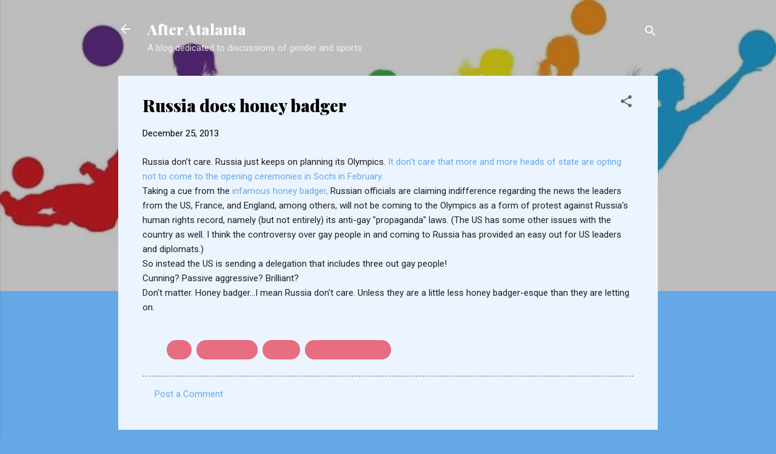

--- FILE ---
content_type: text/html; charset=UTF-8
request_url: https://afterata.blogspot.com/2013/12/russia-does-honey-badger.html
body_size: 26406
content:
<!DOCTYPE html>
<html dir='ltr' lang='en-US'>
<head>
<meta content='width=device-width, initial-scale=1' name='viewport'/>
<title>Russia does honey badger</title>
<meta content='text/html; charset=UTF-8' http-equiv='Content-Type'/>
<!-- Chrome, Firefox OS and Opera -->
<meta content='#66a8e6' name='theme-color'/>
<!-- Windows Phone -->
<meta content='#66a8e6' name='msapplication-navbutton-color'/>
<meta content='blogger' name='generator'/>
<link href='https://afterata.blogspot.com/favicon.ico' rel='icon' type='image/x-icon'/>
<link href='http://afterata.blogspot.com/2013/12/russia-does-honey-badger.html' rel='canonical'/>
<link rel="alternate" type="application/atom+xml" title="After Atalanta - Atom" href="https://afterata.blogspot.com/feeds/posts/default" />
<link rel="alternate" type="application/rss+xml" title="After Atalanta - RSS" href="https://afterata.blogspot.com/feeds/posts/default?alt=rss" />
<link rel="service.post" type="application/atom+xml" title="After Atalanta - Atom" href="https://www.blogger.com/feeds/14100987/posts/default" />

<link rel="alternate" type="application/atom+xml" title="After Atalanta - Atom" href="https://afterata.blogspot.com/feeds/4544163486473499104/comments/default" />
<!--Can't find substitution for tag [blog.ieCssRetrofitLinks]-->
<meta content='http://afterata.blogspot.com/2013/12/russia-does-honey-badger.html' property='og:url'/>
<meta content='Russia does honey badger' property='og:title'/>
<meta content='Russia don&#39;t care. Russia just keeps on planning its Olympics.  It don&#39;t care that more and more heads of state are opting not to come to th...' property='og:description'/>
<style type='text/css'>@font-face{font-family:'Playfair Display';font-style:normal;font-weight:900;font-display:swap;src:url(//fonts.gstatic.com/s/playfairdisplay/v40/nuFvD-vYSZviVYUb_rj3ij__anPXJzDwcbmjWBN2PKfsunDTbtPK-F2qC0usEw.woff2)format('woff2');unicode-range:U+0301,U+0400-045F,U+0490-0491,U+04B0-04B1,U+2116;}@font-face{font-family:'Playfair Display';font-style:normal;font-weight:900;font-display:swap;src:url(//fonts.gstatic.com/s/playfairdisplay/v40/nuFvD-vYSZviVYUb_rj3ij__anPXJzDwcbmjWBN2PKfsunDYbtPK-F2qC0usEw.woff2)format('woff2');unicode-range:U+0102-0103,U+0110-0111,U+0128-0129,U+0168-0169,U+01A0-01A1,U+01AF-01B0,U+0300-0301,U+0303-0304,U+0308-0309,U+0323,U+0329,U+1EA0-1EF9,U+20AB;}@font-face{font-family:'Playfair Display';font-style:normal;font-weight:900;font-display:swap;src:url(//fonts.gstatic.com/s/playfairdisplay/v40/nuFvD-vYSZviVYUb_rj3ij__anPXJzDwcbmjWBN2PKfsunDZbtPK-F2qC0usEw.woff2)format('woff2');unicode-range:U+0100-02BA,U+02BD-02C5,U+02C7-02CC,U+02CE-02D7,U+02DD-02FF,U+0304,U+0308,U+0329,U+1D00-1DBF,U+1E00-1E9F,U+1EF2-1EFF,U+2020,U+20A0-20AB,U+20AD-20C0,U+2113,U+2C60-2C7F,U+A720-A7FF;}@font-face{font-family:'Playfair Display';font-style:normal;font-weight:900;font-display:swap;src:url(//fonts.gstatic.com/s/playfairdisplay/v40/nuFvD-vYSZviVYUb_rj3ij__anPXJzDwcbmjWBN2PKfsunDXbtPK-F2qC0s.woff2)format('woff2');unicode-range:U+0000-00FF,U+0131,U+0152-0153,U+02BB-02BC,U+02C6,U+02DA,U+02DC,U+0304,U+0308,U+0329,U+2000-206F,U+20AC,U+2122,U+2191,U+2193,U+2212,U+2215,U+FEFF,U+FFFD;}@font-face{font-family:'Roboto';font-style:italic;font-weight:300;font-stretch:100%;font-display:swap;src:url(//fonts.gstatic.com/s/roboto/v50/KFOKCnqEu92Fr1Mu53ZEC9_Vu3r1gIhOszmOClHrs6ljXfMMLt_QuAX-k3Yi128m0kN2.woff2)format('woff2');unicode-range:U+0460-052F,U+1C80-1C8A,U+20B4,U+2DE0-2DFF,U+A640-A69F,U+FE2E-FE2F;}@font-face{font-family:'Roboto';font-style:italic;font-weight:300;font-stretch:100%;font-display:swap;src:url(//fonts.gstatic.com/s/roboto/v50/KFOKCnqEu92Fr1Mu53ZEC9_Vu3r1gIhOszmOClHrs6ljXfMMLt_QuAz-k3Yi128m0kN2.woff2)format('woff2');unicode-range:U+0301,U+0400-045F,U+0490-0491,U+04B0-04B1,U+2116;}@font-face{font-family:'Roboto';font-style:italic;font-weight:300;font-stretch:100%;font-display:swap;src:url(//fonts.gstatic.com/s/roboto/v50/KFOKCnqEu92Fr1Mu53ZEC9_Vu3r1gIhOszmOClHrs6ljXfMMLt_QuAT-k3Yi128m0kN2.woff2)format('woff2');unicode-range:U+1F00-1FFF;}@font-face{font-family:'Roboto';font-style:italic;font-weight:300;font-stretch:100%;font-display:swap;src:url(//fonts.gstatic.com/s/roboto/v50/KFOKCnqEu92Fr1Mu53ZEC9_Vu3r1gIhOszmOClHrs6ljXfMMLt_QuAv-k3Yi128m0kN2.woff2)format('woff2');unicode-range:U+0370-0377,U+037A-037F,U+0384-038A,U+038C,U+038E-03A1,U+03A3-03FF;}@font-face{font-family:'Roboto';font-style:italic;font-weight:300;font-stretch:100%;font-display:swap;src:url(//fonts.gstatic.com/s/roboto/v50/KFOKCnqEu92Fr1Mu53ZEC9_Vu3r1gIhOszmOClHrs6ljXfMMLt_QuHT-k3Yi128m0kN2.woff2)format('woff2');unicode-range:U+0302-0303,U+0305,U+0307-0308,U+0310,U+0312,U+0315,U+031A,U+0326-0327,U+032C,U+032F-0330,U+0332-0333,U+0338,U+033A,U+0346,U+034D,U+0391-03A1,U+03A3-03A9,U+03B1-03C9,U+03D1,U+03D5-03D6,U+03F0-03F1,U+03F4-03F5,U+2016-2017,U+2034-2038,U+203C,U+2040,U+2043,U+2047,U+2050,U+2057,U+205F,U+2070-2071,U+2074-208E,U+2090-209C,U+20D0-20DC,U+20E1,U+20E5-20EF,U+2100-2112,U+2114-2115,U+2117-2121,U+2123-214F,U+2190,U+2192,U+2194-21AE,U+21B0-21E5,U+21F1-21F2,U+21F4-2211,U+2213-2214,U+2216-22FF,U+2308-230B,U+2310,U+2319,U+231C-2321,U+2336-237A,U+237C,U+2395,U+239B-23B7,U+23D0,U+23DC-23E1,U+2474-2475,U+25AF,U+25B3,U+25B7,U+25BD,U+25C1,U+25CA,U+25CC,U+25FB,U+266D-266F,U+27C0-27FF,U+2900-2AFF,U+2B0E-2B11,U+2B30-2B4C,U+2BFE,U+3030,U+FF5B,U+FF5D,U+1D400-1D7FF,U+1EE00-1EEFF;}@font-face{font-family:'Roboto';font-style:italic;font-weight:300;font-stretch:100%;font-display:swap;src:url(//fonts.gstatic.com/s/roboto/v50/KFOKCnqEu92Fr1Mu53ZEC9_Vu3r1gIhOszmOClHrs6ljXfMMLt_QuGb-k3Yi128m0kN2.woff2)format('woff2');unicode-range:U+0001-000C,U+000E-001F,U+007F-009F,U+20DD-20E0,U+20E2-20E4,U+2150-218F,U+2190,U+2192,U+2194-2199,U+21AF,U+21E6-21F0,U+21F3,U+2218-2219,U+2299,U+22C4-22C6,U+2300-243F,U+2440-244A,U+2460-24FF,U+25A0-27BF,U+2800-28FF,U+2921-2922,U+2981,U+29BF,U+29EB,U+2B00-2BFF,U+4DC0-4DFF,U+FFF9-FFFB,U+10140-1018E,U+10190-1019C,U+101A0,U+101D0-101FD,U+102E0-102FB,U+10E60-10E7E,U+1D2C0-1D2D3,U+1D2E0-1D37F,U+1F000-1F0FF,U+1F100-1F1AD,U+1F1E6-1F1FF,U+1F30D-1F30F,U+1F315,U+1F31C,U+1F31E,U+1F320-1F32C,U+1F336,U+1F378,U+1F37D,U+1F382,U+1F393-1F39F,U+1F3A7-1F3A8,U+1F3AC-1F3AF,U+1F3C2,U+1F3C4-1F3C6,U+1F3CA-1F3CE,U+1F3D4-1F3E0,U+1F3ED,U+1F3F1-1F3F3,U+1F3F5-1F3F7,U+1F408,U+1F415,U+1F41F,U+1F426,U+1F43F,U+1F441-1F442,U+1F444,U+1F446-1F449,U+1F44C-1F44E,U+1F453,U+1F46A,U+1F47D,U+1F4A3,U+1F4B0,U+1F4B3,U+1F4B9,U+1F4BB,U+1F4BF,U+1F4C8-1F4CB,U+1F4D6,U+1F4DA,U+1F4DF,U+1F4E3-1F4E6,U+1F4EA-1F4ED,U+1F4F7,U+1F4F9-1F4FB,U+1F4FD-1F4FE,U+1F503,U+1F507-1F50B,U+1F50D,U+1F512-1F513,U+1F53E-1F54A,U+1F54F-1F5FA,U+1F610,U+1F650-1F67F,U+1F687,U+1F68D,U+1F691,U+1F694,U+1F698,U+1F6AD,U+1F6B2,U+1F6B9-1F6BA,U+1F6BC,U+1F6C6-1F6CF,U+1F6D3-1F6D7,U+1F6E0-1F6EA,U+1F6F0-1F6F3,U+1F6F7-1F6FC,U+1F700-1F7FF,U+1F800-1F80B,U+1F810-1F847,U+1F850-1F859,U+1F860-1F887,U+1F890-1F8AD,U+1F8B0-1F8BB,U+1F8C0-1F8C1,U+1F900-1F90B,U+1F93B,U+1F946,U+1F984,U+1F996,U+1F9E9,U+1FA00-1FA6F,U+1FA70-1FA7C,U+1FA80-1FA89,U+1FA8F-1FAC6,U+1FACE-1FADC,U+1FADF-1FAE9,U+1FAF0-1FAF8,U+1FB00-1FBFF;}@font-face{font-family:'Roboto';font-style:italic;font-weight:300;font-stretch:100%;font-display:swap;src:url(//fonts.gstatic.com/s/roboto/v50/KFOKCnqEu92Fr1Mu53ZEC9_Vu3r1gIhOszmOClHrs6ljXfMMLt_QuAf-k3Yi128m0kN2.woff2)format('woff2');unicode-range:U+0102-0103,U+0110-0111,U+0128-0129,U+0168-0169,U+01A0-01A1,U+01AF-01B0,U+0300-0301,U+0303-0304,U+0308-0309,U+0323,U+0329,U+1EA0-1EF9,U+20AB;}@font-face{font-family:'Roboto';font-style:italic;font-weight:300;font-stretch:100%;font-display:swap;src:url(//fonts.gstatic.com/s/roboto/v50/KFOKCnqEu92Fr1Mu53ZEC9_Vu3r1gIhOszmOClHrs6ljXfMMLt_QuAb-k3Yi128m0kN2.woff2)format('woff2');unicode-range:U+0100-02BA,U+02BD-02C5,U+02C7-02CC,U+02CE-02D7,U+02DD-02FF,U+0304,U+0308,U+0329,U+1D00-1DBF,U+1E00-1E9F,U+1EF2-1EFF,U+2020,U+20A0-20AB,U+20AD-20C0,U+2113,U+2C60-2C7F,U+A720-A7FF;}@font-face{font-family:'Roboto';font-style:italic;font-weight:300;font-stretch:100%;font-display:swap;src:url(//fonts.gstatic.com/s/roboto/v50/KFOKCnqEu92Fr1Mu53ZEC9_Vu3r1gIhOszmOClHrs6ljXfMMLt_QuAj-k3Yi128m0g.woff2)format('woff2');unicode-range:U+0000-00FF,U+0131,U+0152-0153,U+02BB-02BC,U+02C6,U+02DA,U+02DC,U+0304,U+0308,U+0329,U+2000-206F,U+20AC,U+2122,U+2191,U+2193,U+2212,U+2215,U+FEFF,U+FFFD;}@font-face{font-family:'Roboto';font-style:normal;font-weight:400;font-stretch:100%;font-display:swap;src:url(//fonts.gstatic.com/s/roboto/v50/KFOMCnqEu92Fr1ME7kSn66aGLdTylUAMQXC89YmC2DPNWubEbVmZiAr0klQmz24O0g.woff2)format('woff2');unicode-range:U+0460-052F,U+1C80-1C8A,U+20B4,U+2DE0-2DFF,U+A640-A69F,U+FE2E-FE2F;}@font-face{font-family:'Roboto';font-style:normal;font-weight:400;font-stretch:100%;font-display:swap;src:url(//fonts.gstatic.com/s/roboto/v50/KFOMCnqEu92Fr1ME7kSn66aGLdTylUAMQXC89YmC2DPNWubEbVmQiAr0klQmz24O0g.woff2)format('woff2');unicode-range:U+0301,U+0400-045F,U+0490-0491,U+04B0-04B1,U+2116;}@font-face{font-family:'Roboto';font-style:normal;font-weight:400;font-stretch:100%;font-display:swap;src:url(//fonts.gstatic.com/s/roboto/v50/KFOMCnqEu92Fr1ME7kSn66aGLdTylUAMQXC89YmC2DPNWubEbVmYiAr0klQmz24O0g.woff2)format('woff2');unicode-range:U+1F00-1FFF;}@font-face{font-family:'Roboto';font-style:normal;font-weight:400;font-stretch:100%;font-display:swap;src:url(//fonts.gstatic.com/s/roboto/v50/KFOMCnqEu92Fr1ME7kSn66aGLdTylUAMQXC89YmC2DPNWubEbVmXiAr0klQmz24O0g.woff2)format('woff2');unicode-range:U+0370-0377,U+037A-037F,U+0384-038A,U+038C,U+038E-03A1,U+03A3-03FF;}@font-face{font-family:'Roboto';font-style:normal;font-weight:400;font-stretch:100%;font-display:swap;src:url(//fonts.gstatic.com/s/roboto/v50/KFOMCnqEu92Fr1ME7kSn66aGLdTylUAMQXC89YmC2DPNWubEbVnoiAr0klQmz24O0g.woff2)format('woff2');unicode-range:U+0302-0303,U+0305,U+0307-0308,U+0310,U+0312,U+0315,U+031A,U+0326-0327,U+032C,U+032F-0330,U+0332-0333,U+0338,U+033A,U+0346,U+034D,U+0391-03A1,U+03A3-03A9,U+03B1-03C9,U+03D1,U+03D5-03D6,U+03F0-03F1,U+03F4-03F5,U+2016-2017,U+2034-2038,U+203C,U+2040,U+2043,U+2047,U+2050,U+2057,U+205F,U+2070-2071,U+2074-208E,U+2090-209C,U+20D0-20DC,U+20E1,U+20E5-20EF,U+2100-2112,U+2114-2115,U+2117-2121,U+2123-214F,U+2190,U+2192,U+2194-21AE,U+21B0-21E5,U+21F1-21F2,U+21F4-2211,U+2213-2214,U+2216-22FF,U+2308-230B,U+2310,U+2319,U+231C-2321,U+2336-237A,U+237C,U+2395,U+239B-23B7,U+23D0,U+23DC-23E1,U+2474-2475,U+25AF,U+25B3,U+25B7,U+25BD,U+25C1,U+25CA,U+25CC,U+25FB,U+266D-266F,U+27C0-27FF,U+2900-2AFF,U+2B0E-2B11,U+2B30-2B4C,U+2BFE,U+3030,U+FF5B,U+FF5D,U+1D400-1D7FF,U+1EE00-1EEFF;}@font-face{font-family:'Roboto';font-style:normal;font-weight:400;font-stretch:100%;font-display:swap;src:url(//fonts.gstatic.com/s/roboto/v50/KFOMCnqEu92Fr1ME7kSn66aGLdTylUAMQXC89YmC2DPNWubEbVn6iAr0klQmz24O0g.woff2)format('woff2');unicode-range:U+0001-000C,U+000E-001F,U+007F-009F,U+20DD-20E0,U+20E2-20E4,U+2150-218F,U+2190,U+2192,U+2194-2199,U+21AF,U+21E6-21F0,U+21F3,U+2218-2219,U+2299,U+22C4-22C6,U+2300-243F,U+2440-244A,U+2460-24FF,U+25A0-27BF,U+2800-28FF,U+2921-2922,U+2981,U+29BF,U+29EB,U+2B00-2BFF,U+4DC0-4DFF,U+FFF9-FFFB,U+10140-1018E,U+10190-1019C,U+101A0,U+101D0-101FD,U+102E0-102FB,U+10E60-10E7E,U+1D2C0-1D2D3,U+1D2E0-1D37F,U+1F000-1F0FF,U+1F100-1F1AD,U+1F1E6-1F1FF,U+1F30D-1F30F,U+1F315,U+1F31C,U+1F31E,U+1F320-1F32C,U+1F336,U+1F378,U+1F37D,U+1F382,U+1F393-1F39F,U+1F3A7-1F3A8,U+1F3AC-1F3AF,U+1F3C2,U+1F3C4-1F3C6,U+1F3CA-1F3CE,U+1F3D4-1F3E0,U+1F3ED,U+1F3F1-1F3F3,U+1F3F5-1F3F7,U+1F408,U+1F415,U+1F41F,U+1F426,U+1F43F,U+1F441-1F442,U+1F444,U+1F446-1F449,U+1F44C-1F44E,U+1F453,U+1F46A,U+1F47D,U+1F4A3,U+1F4B0,U+1F4B3,U+1F4B9,U+1F4BB,U+1F4BF,U+1F4C8-1F4CB,U+1F4D6,U+1F4DA,U+1F4DF,U+1F4E3-1F4E6,U+1F4EA-1F4ED,U+1F4F7,U+1F4F9-1F4FB,U+1F4FD-1F4FE,U+1F503,U+1F507-1F50B,U+1F50D,U+1F512-1F513,U+1F53E-1F54A,U+1F54F-1F5FA,U+1F610,U+1F650-1F67F,U+1F687,U+1F68D,U+1F691,U+1F694,U+1F698,U+1F6AD,U+1F6B2,U+1F6B9-1F6BA,U+1F6BC,U+1F6C6-1F6CF,U+1F6D3-1F6D7,U+1F6E0-1F6EA,U+1F6F0-1F6F3,U+1F6F7-1F6FC,U+1F700-1F7FF,U+1F800-1F80B,U+1F810-1F847,U+1F850-1F859,U+1F860-1F887,U+1F890-1F8AD,U+1F8B0-1F8BB,U+1F8C0-1F8C1,U+1F900-1F90B,U+1F93B,U+1F946,U+1F984,U+1F996,U+1F9E9,U+1FA00-1FA6F,U+1FA70-1FA7C,U+1FA80-1FA89,U+1FA8F-1FAC6,U+1FACE-1FADC,U+1FADF-1FAE9,U+1FAF0-1FAF8,U+1FB00-1FBFF;}@font-face{font-family:'Roboto';font-style:normal;font-weight:400;font-stretch:100%;font-display:swap;src:url(//fonts.gstatic.com/s/roboto/v50/KFOMCnqEu92Fr1ME7kSn66aGLdTylUAMQXC89YmC2DPNWubEbVmbiAr0klQmz24O0g.woff2)format('woff2');unicode-range:U+0102-0103,U+0110-0111,U+0128-0129,U+0168-0169,U+01A0-01A1,U+01AF-01B0,U+0300-0301,U+0303-0304,U+0308-0309,U+0323,U+0329,U+1EA0-1EF9,U+20AB;}@font-face{font-family:'Roboto';font-style:normal;font-weight:400;font-stretch:100%;font-display:swap;src:url(//fonts.gstatic.com/s/roboto/v50/KFOMCnqEu92Fr1ME7kSn66aGLdTylUAMQXC89YmC2DPNWubEbVmaiAr0klQmz24O0g.woff2)format('woff2');unicode-range:U+0100-02BA,U+02BD-02C5,U+02C7-02CC,U+02CE-02D7,U+02DD-02FF,U+0304,U+0308,U+0329,U+1D00-1DBF,U+1E00-1E9F,U+1EF2-1EFF,U+2020,U+20A0-20AB,U+20AD-20C0,U+2113,U+2C60-2C7F,U+A720-A7FF;}@font-face{font-family:'Roboto';font-style:normal;font-weight:400;font-stretch:100%;font-display:swap;src:url(//fonts.gstatic.com/s/roboto/v50/KFOMCnqEu92Fr1ME7kSn66aGLdTylUAMQXC89YmC2DPNWubEbVmUiAr0klQmz24.woff2)format('woff2');unicode-range:U+0000-00FF,U+0131,U+0152-0153,U+02BB-02BC,U+02C6,U+02DA,U+02DC,U+0304,U+0308,U+0329,U+2000-206F,U+20AC,U+2122,U+2191,U+2193,U+2212,U+2215,U+FEFF,U+FFFD;}</style>
<style id='page-skin-1' type='text/css'><!--
/*! normalize.css v3.0.1 | MIT License | git.io/normalize */html{font-family:sans-serif;-ms-text-size-adjust:100%;-webkit-text-size-adjust:100%}body{margin:0}article,aside,details,figcaption,figure,footer,header,hgroup,main,nav,section,summary{display:block}audio,canvas,progress,video{display:inline-block;vertical-align:baseline}audio:not([controls]){display:none;height:0}[hidden],template{display:none}a{background:transparent}a:active,a:hover{outline:0}abbr[title]{border-bottom:1px dotted}b,strong{font-weight:bold}dfn{font-style:italic}h1{font-size:2em;margin:.67em 0}mark{background:#ff0;color:#000}small{font-size:80%}sub,sup{font-size:75%;line-height:0;position:relative;vertical-align:baseline}sup{top:-0.5em}sub{bottom:-0.25em}img{border:0}svg:not(:root){overflow:hidden}figure{margin:1em 40px}hr{-moz-box-sizing:content-box;box-sizing:content-box;height:0}pre{overflow:auto}code,kbd,pre,samp{font-family:monospace,monospace;font-size:1em}button,input,optgroup,select,textarea{color:inherit;font:inherit;margin:0}button{overflow:visible}button,select{text-transform:none}button,html input[type="button"],input[type="reset"],input[type="submit"]{-webkit-appearance:button;cursor:pointer}button[disabled],html input[disabled]{cursor:default}button::-moz-focus-inner,input::-moz-focus-inner{border:0;padding:0}input{line-height:normal}input[type="checkbox"],input[type="radio"]{box-sizing:border-box;padding:0}input[type="number"]::-webkit-inner-spin-button,input[type="number"]::-webkit-outer-spin-button{height:auto}input[type="search"]{-webkit-appearance:textfield;-moz-box-sizing:content-box;-webkit-box-sizing:content-box;box-sizing:content-box}input[type="search"]::-webkit-search-cancel-button,input[type="search"]::-webkit-search-decoration{-webkit-appearance:none}fieldset{border:1px solid #c0c0c0;margin:0 2px;padding:.35em .625em .75em}legend{border:0;padding:0}textarea{overflow:auto}optgroup{font-weight:bold}table{border-collapse:collapse;border-spacing:0}td,th{padding:0}
/*!************************************************
* Blogger Template Style
* Name: Contempo
**************************************************/
body{
overflow-wrap:break-word;
word-break:break-word;
word-wrap:break-word
}
.hidden{
display:none
}
.invisible{
visibility:hidden
}
.container::after,.float-container::after{
clear:both;
content:"";
display:table
}
.clearboth{
clear:both
}
#comments .comment .comment-actions,.subscribe-popup .FollowByEmail .follow-by-email-submit,.widget.Profile .profile-link,.widget.Profile .profile-link.visit-profile{
background:0 0;
border:0;
box-shadow:none;
color:#66a8e6;
cursor:pointer;
font-size:14px;
font-weight:700;
outline:0;
text-decoration:none;
text-transform:uppercase;
width:auto
}
.dim-overlay{
background-color:rgba(0,0,0,.54);
height:100vh;
left:0;
position:fixed;
top:0;
width:100%
}
#sharing-dim-overlay{
background-color:transparent
}
input::-ms-clear{
display:none
}
.blogger-logo,.svg-icon-24.blogger-logo{
fill:#ff9800;
opacity:1
}
.loading-spinner-large{
-webkit-animation:mspin-rotate 1.568s infinite linear;
animation:mspin-rotate 1.568s infinite linear;
height:48px;
overflow:hidden;
position:absolute;
width:48px;
z-index:200
}
.loading-spinner-large>div{
-webkit-animation:mspin-revrot 5332ms infinite steps(4);
animation:mspin-revrot 5332ms infinite steps(4)
}
.loading-spinner-large>div>div{
-webkit-animation:mspin-singlecolor-large-film 1333ms infinite steps(81);
animation:mspin-singlecolor-large-film 1333ms infinite steps(81);
background-size:100%;
height:48px;
width:3888px
}
.mspin-black-large>div>div,.mspin-grey_54-large>div>div{
background-image:url(https://www.blogblog.com/indie/mspin_black_large.svg)
}
.mspin-white-large>div>div{
background-image:url(https://www.blogblog.com/indie/mspin_white_large.svg)
}
.mspin-grey_54-large{
opacity:.54
}
@-webkit-keyframes mspin-singlecolor-large-film{
from{
-webkit-transform:translateX(0);
transform:translateX(0)
}
to{
-webkit-transform:translateX(-3888px);
transform:translateX(-3888px)
}
}
@keyframes mspin-singlecolor-large-film{
from{
-webkit-transform:translateX(0);
transform:translateX(0)
}
to{
-webkit-transform:translateX(-3888px);
transform:translateX(-3888px)
}
}
@-webkit-keyframes mspin-rotate{
from{
-webkit-transform:rotate(0);
transform:rotate(0)
}
to{
-webkit-transform:rotate(360deg);
transform:rotate(360deg)
}
}
@keyframes mspin-rotate{
from{
-webkit-transform:rotate(0);
transform:rotate(0)
}
to{
-webkit-transform:rotate(360deg);
transform:rotate(360deg)
}
}
@-webkit-keyframes mspin-revrot{
from{
-webkit-transform:rotate(0);
transform:rotate(0)
}
to{
-webkit-transform:rotate(-360deg);
transform:rotate(-360deg)
}
}
@keyframes mspin-revrot{
from{
-webkit-transform:rotate(0);
transform:rotate(0)
}
to{
-webkit-transform:rotate(-360deg);
transform:rotate(-360deg)
}
}
.skip-navigation{
background-color:#fff;
box-sizing:border-box;
color:#000;
display:block;
height:0;
left:0;
line-height:50px;
overflow:hidden;
padding-top:0;
position:fixed;
text-align:center;
top:0;
-webkit-transition:box-shadow .3s,height .3s,padding-top .3s;
transition:box-shadow .3s,height .3s,padding-top .3s;
width:100%;
z-index:900
}
.skip-navigation:focus{
box-shadow:0 4px 5px 0 rgba(0,0,0,.14),0 1px 10px 0 rgba(0,0,0,.12),0 2px 4px -1px rgba(0,0,0,.2);
height:50px
}
#main{
outline:0
}
.main-heading{
position:absolute;
clip:rect(1px,1px,1px,1px);
padding:0;
border:0;
height:1px;
width:1px;
overflow:hidden
}
.Attribution{
margin-top:1em;
text-align:center
}
.Attribution .blogger img,.Attribution .blogger svg{
vertical-align:bottom
}
.Attribution .blogger img{
margin-right:.5em
}
.Attribution div{
line-height:24px;
margin-top:.5em
}
.Attribution .copyright,.Attribution .image-attribution{
font-size:.7em;
margin-top:1.5em
}
.BLOG_mobile_video_class{
display:none
}
.bg-photo{
background-attachment:scroll!important
}
body .CSS_LIGHTBOX{
z-index:900
}
.extendable .show-less,.extendable .show-more{
border-color:#66a8e6;
color:#66a8e6;
margin-top:8px
}
.extendable .show-less.hidden,.extendable .show-more.hidden{
display:none
}
.inline-ad{
display:none;
max-width:100%;
overflow:hidden
}
.adsbygoogle{
display:block
}
#cookieChoiceInfo{
bottom:0;
top:auto
}
iframe.b-hbp-video{
border:0
}
.post-body img{
max-width:100%
}
.post-body iframe{
max-width:100%
}
.post-body a[imageanchor="1"]{
display:inline-block
}
.byline{
margin-right:1em
}
.byline:last-child{
margin-right:0
}
.link-copied-dialog{
max-width:520px;
outline:0
}
.link-copied-dialog .modal-dialog-buttons{
margin-top:8px
}
.link-copied-dialog .goog-buttonset-default{
background:0 0;
border:0
}
.link-copied-dialog .goog-buttonset-default:focus{
outline:0
}
.paging-control-container{
margin-bottom:16px
}
.paging-control-container .paging-control{
display:inline-block
}
.paging-control-container .comment-range-text::after,.paging-control-container .paging-control{
color:#66a8e6
}
.paging-control-container .comment-range-text,.paging-control-container .paging-control{
margin-right:8px
}
.paging-control-container .comment-range-text::after,.paging-control-container .paging-control::after{
content:"\b7";
cursor:default;
padding-left:8px;
pointer-events:none
}
.paging-control-container .comment-range-text:last-child::after,.paging-control-container .paging-control:last-child::after{
content:none
}
.byline.reactions iframe{
height:20px
}
.b-notification{
color:#000;
background-color:#fff;
border-bottom:solid 1px #000;
box-sizing:border-box;
padding:16px 32px;
text-align:center
}
.b-notification.visible{
-webkit-transition:margin-top .3s cubic-bezier(.4,0,.2,1);
transition:margin-top .3s cubic-bezier(.4,0,.2,1)
}
.b-notification.invisible{
position:absolute
}
.b-notification-close{
position:absolute;
right:8px;
top:8px
}
.no-posts-message{
line-height:40px;
text-align:center
}
@media screen and (max-width:800px){
body.item-view .post-body a[imageanchor="1"][style*="float: left;"],body.item-view .post-body a[imageanchor="1"][style*="float: right;"]{
float:none!important;
clear:none!important
}
body.item-view .post-body a[imageanchor="1"] img{
display:block;
height:auto;
margin:0 auto
}
body.item-view .post-body>.separator:first-child>a[imageanchor="1"]:first-child{
margin-top:20px
}
.post-body a[imageanchor]{
display:block
}
body.item-view .post-body a[imageanchor="1"]{
margin-left:0!important;
margin-right:0!important
}
body.item-view .post-body a[imageanchor="1"]+a[imageanchor="1"]{
margin-top:16px
}
}
.item-control{
display:none
}
#comments{
border-top:1px dashed rgba(0,0,0,.54);
margin-top:20px;
padding:20px
}
#comments .comment-thread ol{
margin:0;
padding-left:0;
padding-left:0
}
#comments .comment .comment-replybox-single,#comments .comment-thread .comment-replies{
margin-left:60px
}
#comments .comment-thread .thread-count{
display:none
}
#comments .comment{
list-style-type:none;
padding:0 0 30px;
position:relative
}
#comments .comment .comment{
padding-bottom:8px
}
.comment .avatar-image-container{
position:absolute
}
.comment .avatar-image-container img{
border-radius:50%
}
.avatar-image-container svg,.comment .avatar-image-container .avatar-icon{
border-radius:50%;
border:solid 1px #666666;
box-sizing:border-box;
fill:#666666;
height:35px;
margin:0;
padding:7px;
width:35px
}
.comment .comment-block{
margin-top:10px;
margin-left:60px;
padding-bottom:0
}
#comments .comment-author-header-wrapper{
margin-left:40px
}
#comments .comment .thread-expanded .comment-block{
padding-bottom:20px
}
#comments .comment .comment-header .user,#comments .comment .comment-header .user a{
color:#000000;
font-style:normal;
font-weight:700
}
#comments .comment .comment-actions{
bottom:0;
margin-bottom:15px;
position:absolute
}
#comments .comment .comment-actions>*{
margin-right:8px
}
#comments .comment .comment-header .datetime{
bottom:0;
color:rgba(0,0,0,.54);
display:inline-block;
font-size:13px;
font-style:italic;
margin-left:8px
}
#comments .comment .comment-footer .comment-timestamp a,#comments .comment .comment-header .datetime a{
color:rgba(0,0,0,.54)
}
#comments .comment .comment-content,.comment .comment-body{
margin-top:12px;
word-break:break-word
}
.comment-body{
margin-bottom:12px
}
#comments.embed[data-num-comments="0"]{
border:0;
margin-top:0;
padding-top:0
}
#comments.embed[data-num-comments="0"] #comment-post-message,#comments.embed[data-num-comments="0"] div.comment-form>p,#comments.embed[data-num-comments="0"] p.comment-footer{
display:none
}
#comment-editor-src{
display:none
}
.comments .comments-content .loadmore.loaded{
max-height:0;
opacity:0;
overflow:hidden
}
.extendable .remaining-items{
height:0;
overflow:hidden;
-webkit-transition:height .3s cubic-bezier(.4,0,.2,1);
transition:height .3s cubic-bezier(.4,0,.2,1)
}
.extendable .remaining-items.expanded{
height:auto
}
.svg-icon-24,.svg-icon-24-button{
cursor:pointer;
height:24px;
width:24px;
min-width:24px
}
.touch-icon{
margin:-12px;
padding:12px
}
.touch-icon:active,.touch-icon:focus{
background-color:rgba(153,153,153,.4);
border-radius:50%
}
svg:not(:root).touch-icon{
overflow:visible
}
html[dir=rtl] .rtl-reversible-icon{
-webkit-transform:scaleX(-1);
-ms-transform:scaleX(-1);
transform:scaleX(-1)
}
.svg-icon-24-button,.touch-icon-button{
background:0 0;
border:0;
margin:0;
outline:0;
padding:0
}
.touch-icon-button .touch-icon:active,.touch-icon-button .touch-icon:focus{
background-color:transparent
}
.touch-icon-button:active .touch-icon,.touch-icon-button:focus .touch-icon{
background-color:rgba(153,153,153,.4);
border-radius:50%
}
.Profile .default-avatar-wrapper .avatar-icon{
border-radius:50%;
border:solid 1px #666666;
box-sizing:border-box;
fill:#666666;
margin:0
}
.Profile .individual .default-avatar-wrapper .avatar-icon{
padding:25px
}
.Profile .individual .avatar-icon,.Profile .individual .profile-img{
height:120px;
width:120px
}
.Profile .team .default-avatar-wrapper .avatar-icon{
padding:8px
}
.Profile .team .avatar-icon,.Profile .team .default-avatar-wrapper,.Profile .team .profile-img{
height:40px;
width:40px
}
.snippet-container{
margin:0;
position:relative;
overflow:hidden
}
.snippet-fade{
bottom:0;
box-sizing:border-box;
position:absolute;
width:96px
}
.snippet-fade{
right:0
}
.snippet-fade:after{
content:"\2026"
}
.snippet-fade:after{
float:right
}
.post-bottom{
-webkit-box-align:center;
-webkit-align-items:center;
-ms-flex-align:center;
align-items:center;
display:-webkit-box;
display:-webkit-flex;
display:-ms-flexbox;
display:flex;
-webkit-flex-wrap:wrap;
-ms-flex-wrap:wrap;
flex-wrap:wrap
}
.post-footer{
-webkit-box-flex:1;
-webkit-flex:1 1 auto;
-ms-flex:1 1 auto;
flex:1 1 auto;
-webkit-flex-wrap:wrap;
-ms-flex-wrap:wrap;
flex-wrap:wrap;
-webkit-box-ordinal-group:2;
-webkit-order:1;
-ms-flex-order:1;
order:1
}
.post-footer>*{
-webkit-box-flex:0;
-webkit-flex:0 1 auto;
-ms-flex:0 1 auto;
flex:0 1 auto
}
.post-footer .byline:last-child{
margin-right:1em
}
.jump-link{
-webkit-box-flex:0;
-webkit-flex:0 0 auto;
-ms-flex:0 0 auto;
flex:0 0 auto;
-webkit-box-ordinal-group:3;
-webkit-order:2;
-ms-flex-order:2;
order:2
}
.centered-top-container.sticky{
left:0;
position:fixed;
right:0;
top:0;
width:auto;
z-index:50;
-webkit-transition-property:opacity,-webkit-transform;
transition-property:opacity,-webkit-transform;
transition-property:transform,opacity;
transition-property:transform,opacity,-webkit-transform;
-webkit-transition-duration:.2s;
transition-duration:.2s;
-webkit-transition-timing-function:cubic-bezier(.4,0,.2,1);
transition-timing-function:cubic-bezier(.4,0,.2,1)
}
.centered-top-placeholder{
display:none
}
.collapsed-header .centered-top-placeholder{
display:block
}
.centered-top-container .Header .replaced h1,.centered-top-placeholder .Header .replaced h1{
display:none
}
.centered-top-container.sticky .Header .replaced h1{
display:block
}
.centered-top-container.sticky .Header .header-widget{
background:0 0
}
.centered-top-container.sticky .Header .header-image-wrapper{
display:none
}
.centered-top-container img,.centered-top-placeholder img{
max-width:100%
}
.collapsible{
-webkit-transition:height .3s cubic-bezier(.4,0,.2,1);
transition:height .3s cubic-bezier(.4,0,.2,1)
}
.collapsible,.collapsible>summary{
display:block;
overflow:hidden
}
.collapsible>:not(summary){
display:none
}
.collapsible[open]>:not(summary){
display:block
}
.collapsible:focus,.collapsible>summary:focus{
outline:0
}
.collapsible>summary{
cursor:pointer;
display:block;
padding:0
}
.collapsible:focus>summary,.collapsible>summary:focus{
background-color:transparent
}
.collapsible>summary::-webkit-details-marker{
display:none
}
.collapsible-title{
-webkit-box-align:center;
-webkit-align-items:center;
-ms-flex-align:center;
align-items:center;
display:-webkit-box;
display:-webkit-flex;
display:-ms-flexbox;
display:flex
}
.collapsible-title .title{
-webkit-box-flex:1;
-webkit-flex:1 1 auto;
-ms-flex:1 1 auto;
flex:1 1 auto;
-webkit-box-ordinal-group:1;
-webkit-order:0;
-ms-flex-order:0;
order:0;
overflow:hidden;
text-overflow:ellipsis;
white-space:nowrap
}
.collapsible-title .chevron-down,.collapsible[open] .collapsible-title .chevron-up{
display:block
}
.collapsible-title .chevron-up,.collapsible[open] .collapsible-title .chevron-down{
display:none
}
.flat-button{
cursor:pointer;
display:inline-block;
font-weight:700;
text-transform:uppercase;
border-radius:2px;
padding:8px;
margin:-8px
}
.flat-icon-button{
background:0 0;
border:0;
margin:0;
outline:0;
padding:0;
margin:-12px;
padding:12px;
cursor:pointer;
box-sizing:content-box;
display:inline-block;
line-height:0
}
.flat-icon-button,.flat-icon-button .splash-wrapper{
border-radius:50%
}
.flat-icon-button .splash.animate{
-webkit-animation-duration:.3s;
animation-duration:.3s
}
.overflowable-container{
max-height:46px;
overflow:hidden;
position:relative
}
.overflow-button{
cursor:pointer
}
#overflowable-dim-overlay{
background:0 0
}
.overflow-popup{
box-shadow:0 2px 2px 0 rgba(0,0,0,.14),0 3px 1px -2px rgba(0,0,0,.2),0 1px 5px 0 rgba(0,0,0,.12);
background-color:#fff0f2;
left:0;
max-width:calc(100% - 32px);
position:absolute;
top:0;
visibility:hidden;
z-index:101
}
.overflow-popup ul{
list-style:none
}
.overflow-popup .tabs li,.overflow-popup li{
display:block;
height:auto
}
.overflow-popup .tabs li{
padding-left:0;
padding-right:0
}
.overflow-button.hidden,.overflow-popup .tabs li.hidden,.overflow-popup li.hidden{
display:none
}
.pill-button{
background:0 0;
border:1px solid;
border-radius:12px;
cursor:pointer;
display:inline-block;
padding:4px 16px;
text-transform:uppercase
}
.ripple{
position:relative
}
.ripple>*{
z-index:1
}
.splash-wrapper{
bottom:0;
left:0;
overflow:hidden;
pointer-events:none;
position:absolute;
right:0;
top:0;
z-index:0
}
.splash{
background:#ccc;
border-radius:100%;
display:block;
opacity:.6;
position:absolute;
-webkit-transform:scale(0);
-ms-transform:scale(0);
transform:scale(0)
}
.splash.animate{
-webkit-animation:ripple-effect .4s linear;
animation:ripple-effect .4s linear
}
@-webkit-keyframes ripple-effect{
100%{
opacity:0;
-webkit-transform:scale(2.5);
transform:scale(2.5)
}
}
@keyframes ripple-effect{
100%{
opacity:0;
-webkit-transform:scale(2.5);
transform:scale(2.5)
}
}
.search{
display:-webkit-box;
display:-webkit-flex;
display:-ms-flexbox;
display:flex;
line-height:24px;
width:24px
}
.search.focused{
width:100%
}
.search.focused .section{
width:100%
}
.search form{
z-index:101
}
.search h3{
display:none
}
.search form{
display:-webkit-box;
display:-webkit-flex;
display:-ms-flexbox;
display:flex;
-webkit-box-flex:1;
-webkit-flex:1 0 0;
-ms-flex:1 0 0px;
flex:1 0 0;
border-bottom:solid 1px transparent;
padding-bottom:8px
}
.search form>*{
display:none
}
.search.focused form>*{
display:block
}
.search .search-input label{
display:none
}
.centered-top-placeholder.cloned .search form{
z-index:30
}
.search.focused form{
border-color:#ffffff;
position:relative;
width:auto
}
.collapsed-header .centered-top-container .search.focused form{
border-bottom-color:transparent
}
.search-expand{
-webkit-box-flex:0;
-webkit-flex:0 0 auto;
-ms-flex:0 0 auto;
flex:0 0 auto
}
.search-expand-text{
display:none
}
.search-close{
display:inline;
vertical-align:middle
}
.search-input{
-webkit-box-flex:1;
-webkit-flex:1 0 1px;
-ms-flex:1 0 1px;
flex:1 0 1px
}
.search-input input{
background:0 0;
border:0;
box-sizing:border-box;
color:#ffffff;
display:inline-block;
outline:0;
width:calc(100% - 48px)
}
.search-input input.no-cursor{
color:transparent;
text-shadow:0 0 0 #ffffff
}
.collapsed-header .centered-top-container .search-action,.collapsed-header .centered-top-container .search-input input{
color:#000000
}
.collapsed-header .centered-top-container .search-input input.no-cursor{
color:transparent;
text-shadow:0 0 0 #000000
}
.collapsed-header .centered-top-container .search-input input.no-cursor:focus,.search-input input.no-cursor:focus{
outline:0
}
.search-focused>*{
visibility:hidden
}
.search-focused .search,.search-focused .search-icon{
visibility:visible
}
.search.focused .search-action{
display:block
}
.search.focused .search-action:disabled{
opacity:.3
}
.widget.Sharing .sharing-button{
display:none
}
.widget.Sharing .sharing-buttons li{
padding:0
}
.widget.Sharing .sharing-buttons li span{
display:none
}
.post-share-buttons{
position:relative
}
.centered-bottom .share-buttons .svg-icon-24,.share-buttons .svg-icon-24{
fill:#666666
}
.sharing-open.touch-icon-button:active .touch-icon,.sharing-open.touch-icon-button:focus .touch-icon{
background-color:transparent
}
.share-buttons{
background-color:#fff0f2;
border-radius:2px;
box-shadow:0 2px 2px 0 rgba(0,0,0,.14),0 3px 1px -2px rgba(0,0,0,.2),0 1px 5px 0 rgba(0,0,0,.12);
color:#212121;
list-style:none;
margin:0;
padding:8px 0;
position:absolute;
top:-11px;
min-width:200px;
z-index:101
}
.share-buttons.hidden{
display:none
}
.sharing-button{
background:0 0;
border:0;
margin:0;
outline:0;
padding:0;
cursor:pointer
}
.share-buttons li{
margin:0;
height:48px
}
.share-buttons li:last-child{
margin-bottom:0
}
.share-buttons li .sharing-platform-button{
box-sizing:border-box;
cursor:pointer;
display:block;
height:100%;
margin-bottom:0;
padding:0 16px;
position:relative;
width:100%
}
.share-buttons li .sharing-platform-button:focus,.share-buttons li .sharing-platform-button:hover{
background-color:rgba(128,128,128,.1);
outline:0
}
.share-buttons li svg[class*=" sharing-"],.share-buttons li svg[class^=sharing-]{
position:absolute;
top:10px
}
.share-buttons li span.sharing-platform-button{
position:relative;
top:0
}
.share-buttons li .platform-sharing-text{
display:block;
font-size:16px;
line-height:48px;
white-space:nowrap
}
.share-buttons li .platform-sharing-text{
margin-left:56px
}
.sidebar-container{
background-color:#ecf5ff;
max-width:284px;
overflow-y:auto;
-webkit-transition-property:-webkit-transform;
transition-property:-webkit-transform;
transition-property:transform;
transition-property:transform,-webkit-transform;
-webkit-transition-duration:.3s;
transition-duration:.3s;
-webkit-transition-timing-function:cubic-bezier(0,0,.2,1);
transition-timing-function:cubic-bezier(0,0,.2,1);
width:284px;
z-index:101;
-webkit-overflow-scrolling:touch
}
.sidebar-container .navigation{
line-height:0;
padding:16px
}
.sidebar-container .sidebar-back{
cursor:pointer
}
.sidebar-container .widget{
background:0 0;
margin:0 16px;
padding:16px 0
}
.sidebar-container .widget .title{
color:#000000;
margin:0
}
.sidebar-container .widget ul{
list-style:none;
margin:0;
padding:0
}
.sidebar-container .widget ul ul{
margin-left:1em
}
.sidebar-container .widget li{
font-size:16px;
line-height:normal
}
.sidebar-container .widget+.widget{
border-top:1px dashed #c9c9c9
}
.BlogArchive li{
margin:16px 0
}
.BlogArchive li:last-child{
margin-bottom:0
}
.Label li a{
display:inline-block
}
.BlogArchive .post-count,.Label .label-count{
float:right;
margin-left:.25em
}
.BlogArchive .post-count::before,.Label .label-count::before{
content:"("
}
.BlogArchive .post-count::after,.Label .label-count::after{
content:")"
}
.widget.Translate .skiptranslate>div{
display:block!important
}
.widget.Profile .profile-link{
display:-webkit-box;
display:-webkit-flex;
display:-ms-flexbox;
display:flex
}
.widget.Profile .team-member .default-avatar-wrapper,.widget.Profile .team-member .profile-img{
-webkit-box-flex:0;
-webkit-flex:0 0 auto;
-ms-flex:0 0 auto;
flex:0 0 auto;
margin-right:1em
}
.widget.Profile .individual .profile-link{
-webkit-box-orient:vertical;
-webkit-box-direction:normal;
-webkit-flex-direction:column;
-ms-flex-direction:column;
flex-direction:column
}
.widget.Profile .team .profile-link .profile-name{
-webkit-align-self:center;
-ms-flex-item-align:center;
align-self:center;
display:block;
-webkit-box-flex:1;
-webkit-flex:1 1 auto;
-ms-flex:1 1 auto;
flex:1 1 auto
}
.dim-overlay{
background-color:rgba(0,0,0,.54);
z-index:100
}
body.sidebar-visible{
overflow-y:hidden
}
@media screen and (max-width:1439px){
.sidebar-container{
bottom:0;
position:fixed;
top:0;
left:0;
right:auto
}
.sidebar-container.sidebar-invisible{
-webkit-transition-timing-function:cubic-bezier(.4,0,.6,1);
transition-timing-function:cubic-bezier(.4,0,.6,1);
-webkit-transform:translateX(-284px);
-ms-transform:translateX(-284px);
transform:translateX(-284px)
}
}
@media screen and (min-width:1440px){
.sidebar-container{
position:absolute;
top:0;
left:0;
right:auto
}
.sidebar-container .navigation{
display:none
}
}
.dialog{
box-shadow:0 2px 2px 0 rgba(0,0,0,.14),0 3px 1px -2px rgba(0,0,0,.2),0 1px 5px 0 rgba(0,0,0,.12);
background:#ecf5ff;
box-sizing:border-box;
color:#202020;
padding:30px;
position:fixed;
text-align:center;
width:calc(100% - 24px);
z-index:101
}
.dialog input[type=email],.dialog input[type=text]{
background-color:transparent;
border:0;
border-bottom:solid 1px rgba(32,32,32,.12);
color:#202020;
display:block;
font-family:Roboto, sans-serif;
font-size:16px;
line-height:24px;
margin:auto;
padding-bottom:7px;
outline:0;
text-align:center;
width:100%
}
.dialog input[type=email]::-webkit-input-placeholder,.dialog input[type=text]::-webkit-input-placeholder{
color:#202020
}
.dialog input[type=email]::-moz-placeholder,.dialog input[type=text]::-moz-placeholder{
color:#202020
}
.dialog input[type=email]:-ms-input-placeholder,.dialog input[type=text]:-ms-input-placeholder{
color:#202020
}
.dialog input[type=email]::-ms-input-placeholder,.dialog input[type=text]::-ms-input-placeholder{
color:#202020
}
.dialog input[type=email]::placeholder,.dialog input[type=text]::placeholder{
color:#202020
}
.dialog input[type=email]:focus,.dialog input[type=text]:focus{
border-bottom:solid 2px #66a8e6;
padding-bottom:6px
}
.dialog input.no-cursor{
color:transparent;
text-shadow:0 0 0 #202020
}
.dialog input.no-cursor:focus{
outline:0
}
.dialog input.no-cursor:focus{
outline:0
}
.dialog input[type=submit]{
font-family:Roboto, sans-serif
}
.dialog .goog-buttonset-default{
color:#66a8e6
}
.subscribe-popup{
max-width:364px
}
.subscribe-popup h3{
color:#000000;
font-size:1.8em;
margin-top:0
}
.subscribe-popup .FollowByEmail h3{
display:none
}
.subscribe-popup .FollowByEmail .follow-by-email-submit{
color:#66a8e6;
display:inline-block;
margin:0 auto;
margin-top:24px;
width:auto;
white-space:normal
}
.subscribe-popup .FollowByEmail .follow-by-email-submit:disabled{
cursor:default;
opacity:.3
}
@media (max-width:800px){
.blog-name div.widget.Subscribe{
margin-bottom:16px
}
body.item-view .blog-name div.widget.Subscribe{
margin:8px auto 16px auto;
width:100%
}
}
.tabs{
list-style:none
}
.tabs li{
display:inline-block
}
.tabs li a{
cursor:pointer;
display:inline-block;
font-weight:700;
text-transform:uppercase;
padding:12px 8px
}
.tabs .selected{
border-bottom:4px solid #ffffff
}
.tabs .selected a{
color:#ffffff
}
body#layout .bg-photo,body#layout .bg-photo-overlay{
display:none
}
body#layout .page_body{
padding:0;
position:relative;
top:0
}
body#layout .page{
display:inline-block;
left:inherit;
position:relative;
vertical-align:top;
width:540px
}
body#layout .centered{
max-width:954px
}
body#layout .navigation{
display:none
}
body#layout .sidebar-container{
display:inline-block;
width:40%
}
body#layout .hamburger-menu,body#layout .search{
display:none
}
.centered-top-container .svg-icon-24,body.collapsed-header .centered-top-placeholder .svg-icon-24{
fill:#ffffff
}
.sidebar-container .svg-icon-24{
fill:#666666
}
.centered-bottom .svg-icon-24,body.collapsed-header .centered-top-container .svg-icon-24{
fill:#666666
}
.centered-bottom .share-buttons .svg-icon-24,.share-buttons .svg-icon-24{
fill:#666666
}
body{
background-color:#66a8e6;
color:#202020;
font:15px Roboto, sans-serif;
margin:0;
min-height:100vh
}
img{
max-width:100%
}
h3{
color:#202020;
font-size:16px
}
a{
text-decoration:none;
color:#66a8e6
}
a:visited{
color:#e76d80
}
a:hover{
color:#e76d80
}
blockquote{
color:#000000;
font:italic 300 15px Roboto, sans-serif;
font-size:x-large;
text-align:center
}
.pill-button{
font-size:12px
}
.bg-photo-container{
height:480px;
overflow:hidden;
position:absolute;
width:100%;
z-index:1
}
.bg-photo{
background:#66a8e6 url(https://blogger.googleusercontent.com/img/a/AVvXsEgMXP0Yf5mzR85-DWYnEN_LNFgK3b8UZq5_ZjoclfMkLBgula612R0QtMnosxzxVuRpnSTPKnEKBzBlx32QVZ2K1tS5tSwDVM_bki-8-BNvAn9robHduYCg_6TMrTw4YT8duaWXftMkjDs6qd0grQyH8Mnuw2biw6_3apHRjQMhhvWHB5Ehqf4ZYw=s1600) repeat scroll top left;
background-attachment:scroll;
background-size:cover;
-webkit-filter:blur(0px);
filter:blur(0px);
height:calc(100% + 2 * 0px);
left:0px;
position:absolute;
top:0px;
width:calc(100% + 2 * 0px)
}
.bg-photo-overlay{
background:rgba(0,0,0,.26);
background-size:cover;
height:480px;
position:absolute;
width:100%;
z-index:2
}
.hamburger-menu{
float:left;
margin-top:0
}
.sticky .hamburger-menu{
float:none;
position:absolute
}
.search{
border-bottom:solid 1px rgba(255, 255, 255, 0);
float:right;
position:relative;
-webkit-transition-property:width;
transition-property:width;
-webkit-transition-duration:.5s;
transition-duration:.5s;
-webkit-transition-timing-function:cubic-bezier(.4,0,.2,1);
transition-timing-function:cubic-bezier(.4,0,.2,1);
z-index:101
}
.search .dim-overlay{
background-color:transparent
}
.search form{
height:36px;
-webkit-transition-property:border-color;
transition-property:border-color;
-webkit-transition-delay:.5s;
transition-delay:.5s;
-webkit-transition-duration:.2s;
transition-duration:.2s;
-webkit-transition-timing-function:cubic-bezier(.4,0,.2,1);
transition-timing-function:cubic-bezier(.4,0,.2,1)
}
.search.focused{
width:calc(100% - 48px)
}
.search.focused form{
display:-webkit-box;
display:-webkit-flex;
display:-ms-flexbox;
display:flex;
-webkit-box-flex:1;
-webkit-flex:1 0 1px;
-ms-flex:1 0 1px;
flex:1 0 1px;
border-color:#ffffff;
margin-left:-24px;
padding-left:36px;
position:relative;
width:auto
}
.item-view .search,.sticky .search{
right:0;
float:none;
margin-left:0;
position:absolute
}
.item-view .search.focused,.sticky .search.focused{
width:calc(100% - 50px)
}
.item-view .search.focused form,.sticky .search.focused form{
border-bottom-color:#201f20
}
.centered-top-placeholder.cloned .search form{
z-index:30
}
.search_button{
-webkit-box-flex:0;
-webkit-flex:0 0 24px;
-ms-flex:0 0 24px;
flex:0 0 24px;
-webkit-box-orient:vertical;
-webkit-box-direction:normal;
-webkit-flex-direction:column;
-ms-flex-direction:column;
flex-direction:column
}
.search_button svg{
margin-top:0
}
.search-input{
height:48px
}
.search-input input{
display:block;
color:#ffffff;
font:16px Roboto, sans-serif;
height:48px;
line-height:48px;
padding:0;
width:100%
}
.search-input input::-webkit-input-placeholder{
color:#ffffff;
opacity:.3
}
.search-input input::-moz-placeholder{
color:#ffffff;
opacity:.3
}
.search-input input:-ms-input-placeholder{
color:#ffffff;
opacity:.3
}
.search-input input::-ms-input-placeholder{
color:#ffffff;
opacity:.3
}
.search-input input::placeholder{
color:#ffffff;
opacity:.3
}
.search-action{
background:0 0;
border:0;
color:#ffffff;
cursor:pointer;
display:none;
height:48px;
margin-top:0
}
.sticky .search-action{
color:#201f20
}
.search.focused .search-action{
display:block
}
.search.focused .search-action:disabled{
opacity:.3
}
.page_body{
position:relative;
z-index:20
}
.page_body .widget{
margin-bottom:16px
}
.page_body .centered{
box-sizing:border-box;
display:-webkit-box;
display:-webkit-flex;
display:-ms-flexbox;
display:flex;
-webkit-box-orient:vertical;
-webkit-box-direction:normal;
-webkit-flex-direction:column;
-ms-flex-direction:column;
flex-direction:column;
margin:0 auto;
max-width:922px;
min-height:100vh;
padding:24px 0
}
.page_body .centered>*{
-webkit-box-flex:0;
-webkit-flex:0 0 auto;
-ms-flex:0 0 auto;
flex:0 0 auto
}
.page_body .centered>#footer{
margin-top:auto
}
.blog-name{
margin:24px 0 16px 0
}
.item-view .blog-name,.sticky .blog-name{
box-sizing:border-box;
margin-left:36px;
min-height:48px;
opacity:1;
padding-top:12px
}
.blog-name .subscribe-section-container{
margin-bottom:32px;
text-align:center;
-webkit-transition-property:opacity;
transition-property:opacity;
-webkit-transition-duration:.5s;
transition-duration:.5s
}
.item-view .blog-name .subscribe-section-container,.sticky .blog-name .subscribe-section-container{
margin:0 0 8px 0
}
.blog-name .PageList{
margin-top:16px;
padding-top:8px;
text-align:center
}
.blog-name .PageList .overflowable-contents{
width:100%
}
.blog-name .PageList h3.title{
color:#ffffff;
margin:8px auto;
text-align:center;
width:100%
}
.centered-top-container .blog-name{
-webkit-transition-property:opacity;
transition-property:opacity;
-webkit-transition-duration:.5s;
transition-duration:.5s
}
.item-view .return_link{
margin-bottom:12px;
margin-top:12px;
position:absolute
}
.item-view .blog-name{
display:-webkit-box;
display:-webkit-flex;
display:-ms-flexbox;
display:flex;
-webkit-flex-wrap:wrap;
-ms-flex-wrap:wrap;
flex-wrap:wrap;
margin:0 48px 27px 48px
}
.item-view .subscribe-section-container{
-webkit-box-flex:0;
-webkit-flex:0 0 auto;
-ms-flex:0 0 auto;
flex:0 0 auto
}
.item-view #header,.item-view .Header{
margin-bottom:5px;
margin-right:15px
}
.item-view .sticky .Header{
margin-bottom:0
}
.item-view .Header p{
margin:10px 0 0 0;
text-align:left
}
.item-view .post-share-buttons-bottom{
margin-right:16px
}
.sticky{
background:#ecf5ff;
box-shadow:0 0 20px 0 rgba(0,0,0,.7);
box-sizing:border-box;
margin-left:0
}
.sticky #header{
margin-bottom:8px;
margin-right:8px
}
.sticky .centered-top{
margin:4px auto;
max-width:890px;
min-height:48px
}
.sticky .blog-name{
display:-webkit-box;
display:-webkit-flex;
display:-ms-flexbox;
display:flex;
margin:0 48px
}
.sticky .blog-name #header{
-webkit-box-flex:0;
-webkit-flex:0 1 auto;
-ms-flex:0 1 auto;
flex:0 1 auto;
-webkit-box-ordinal-group:2;
-webkit-order:1;
-ms-flex-order:1;
order:1;
overflow:hidden
}
.sticky .blog-name .subscribe-section-container{
-webkit-box-flex:0;
-webkit-flex:0 0 auto;
-ms-flex:0 0 auto;
flex:0 0 auto;
-webkit-box-ordinal-group:3;
-webkit-order:2;
-ms-flex-order:2;
order:2
}
.sticky .Header h1{
overflow:hidden;
text-overflow:ellipsis;
white-space:nowrap;
margin-right:-10px;
margin-bottom:-10px;
padding-right:10px;
padding-bottom:10px
}
.sticky .Header p{
display:none
}
.sticky .PageList{
display:none
}
.search-focused>*{
visibility:visible
}
.search-focused .hamburger-menu{
visibility:visible
}
.item-view .search-focused .blog-name,.sticky .search-focused .blog-name{
opacity:0
}
.centered-bottom,.centered-top-container,.centered-top-placeholder{
padding:0 16px
}
.centered-top{
position:relative
}
.item-view .centered-top.search-focused .subscribe-section-container,.sticky .centered-top.search-focused .subscribe-section-container{
opacity:0
}
.page_body.has-vertical-ads .centered .centered-bottom{
display:inline-block;
width:calc(100% - 176px)
}
.Header h1{
color:#ffffff;
font:900 44px Playfair Display, serif;
line-height:normal;
margin:0 0 13px 0;
text-align:center;
width:100%
}
.Header h1 a,.Header h1 a:hover,.Header h1 a:visited{
color:#ffffff
}
.item-view .Header h1,.sticky .Header h1{
font-size:24px;
line-height:24px;
margin:0;
text-align:left
}
.sticky .Header h1{
color:#201f20
}
.sticky .Header h1 a,.sticky .Header h1 a:hover,.sticky .Header h1 a:visited{
color:#201f20
}
.Header p{
color:#ffffff;
margin:0 0 13px 0;
opacity:.8;
text-align:center
}
.widget .title{
line-height:28px
}
.BlogArchive li{
font-size:16px
}
.BlogArchive .post-count{
color:#201f20
}
#page_body .FeaturedPost,.Blog .blog-posts .post-outer-container{
background:#ecf5ff;
min-height:40px;
padding:30px 40px;
width:auto
}
.Blog .blog-posts .post-outer-container:last-child{
margin-bottom:0
}
.Blog .blog-posts .post-outer-container .post-outer{
border:0;
position:relative;
padding-bottom:.25em
}
.post-outer-container{
margin-bottom:16px
}
.post:first-child{
margin-top:0
}
.post .thumb{
float:left;
height:20%;
width:20%
}
.post-share-buttons-bottom,.post-share-buttons-top{
float:right
}
.post-share-buttons-bottom{
margin-right:24px
}
.post-footer,.post-header{
clear:left;
color:#000000;
margin:0;
width:inherit
}
.blog-pager{
text-align:center
}
.blog-pager a{
color:#e76d80
}
.blog-pager a:visited{
color:#e76d80
}
.blog-pager a:hover{
color:#e76d80
}
.post-title{
font:900 28px Playfair Display, serif;
float:left;
margin:0 0 8px 0;
max-width:calc(100% - 48px)
}
.post-title a{
font:900 36px Playfair Display, serif
}
.post-title,.post-title a,.post-title a:hover,.post-title a:visited{
color:#000000
}
.post-body{
color:#201f20;
font:15px Roboto, sans-serif;
line-height:1.6em;
margin:1.5em 0 2em 0;
display:block
}
.post-body img{
height:inherit
}
.post-body .snippet-thumbnail{
float:left;
margin:0;
margin-right:2em;
max-height:128px;
max-width:128px
}
.post-body .snippet-thumbnail img{
max-width:100%
}
.main .FeaturedPost .widget-content{
border:0;
position:relative;
padding-bottom:.25em
}
.FeaturedPost img{
margin-top:2em
}
.FeaturedPost .snippet-container{
margin:2em 0
}
.FeaturedPost .snippet-container p{
margin:0
}
.FeaturedPost .snippet-thumbnail{
float:none;
height:auto;
margin-bottom:2em;
margin-right:0;
overflow:hidden;
max-height:calc(600px + 2em);
max-width:100%;
text-align:center;
width:100%
}
.FeaturedPost .snippet-thumbnail img{
max-width:100%;
width:100%
}
.byline{
color:#000000;
display:inline-block;
line-height:24px;
margin-top:8px;
vertical-align:top
}
.byline.post-author:first-child{
margin-right:0
}
.byline.reactions .reactions-label{
line-height:22px;
vertical-align:top
}
.byline.post-share-buttons{
position:relative;
display:inline-block;
margin-top:0;
width:100%
}
.byline.post-share-buttons .sharing{
float:right
}
.flat-button.ripple:hover{
background-color:rgba(102,168,230,.12)
}
.flat-button.ripple .splash{
background-color:rgba(102,168,230,.4)
}
a.timestamp-link,a:active.timestamp-link,a:visited.timestamp-link{
color:inherit;
font:inherit;
text-decoration:inherit
}
.post-share-buttons{
margin-left:0
}
.clear-sharing{
min-height:24px
}
.comment-link{
color:#66a8e6;
position:relative
}
.comment-link .num_comments{
margin-left:8px;
vertical-align:top
}
#comment-holder .continue{
display:none
}
#comment-editor{
margin-bottom:20px;
margin-top:20px
}
#comments .comment-form h4,#comments h3.title{
position:absolute;
clip:rect(1px,1px,1px,1px);
padding:0;
border:0;
height:1px;
width:1px;
overflow:hidden
}
.post-filter-message{
background-color:rgba(0,0,0,.7);
color:#fff;
display:table;
margin-bottom:16px;
width:100%
}
.post-filter-message div{
display:table-cell;
padding:15px 28px
}
.post-filter-message div:last-child{
padding-left:0;
text-align:right
}
.post-filter-message a{
white-space:nowrap
}
.post-filter-message .search-label,.post-filter-message .search-query{
font-weight:700;
color:#66a8e6
}
#blog-pager{
margin:2em 0
}
#blog-pager a{
color:#ffffff;
font-size:14px
}
.subscribe-button{
border-color:#ffffff;
color:#ffffff
}
.sticky .subscribe-button{
border-color:#201f20;
color:#201f20
}
.tabs{
margin:0 auto;
padding:0
}
.tabs li{
margin:0 8px;
vertical-align:top
}
.tabs .overflow-button a,.tabs li a{
color:#c9c9c9;
font:700 normal 15px Roboto, sans-serif;
line-height:18px
}
.tabs .overflow-button a{
padding:12px 8px
}
.overflow-popup .tabs li{
text-align:left
}
.overflow-popup li a{
color:#201f20;
display:block;
padding:8px 20px
}
.overflow-popup li.selected a{
color:#212121
}
a.report_abuse{
font-weight:400
}
.Label li,.Label span.label-size,.byline.post-labels a{
background-color:#e76d80;
border:1px solid #e76d80;
border-radius:15px;
display:inline-block;
margin:4px 4px 4px 0;
padding:3px 8px
}
.Label a,.byline.post-labels a{
color:#e76d80
}
.Label ul{
list-style:none;
padding:0
}
.PopularPosts{
background-color:#fff0f2;
padding:30px 40px
}
.PopularPosts .item-content{
color:#201f20;
margin-top:24px
}
.PopularPosts a,.PopularPosts a:hover,.PopularPosts a:visited{
color:#e76d80
}
.PopularPosts .post-title,.PopularPosts .post-title a,.PopularPosts .post-title a:hover,.PopularPosts .post-title a:visited{
color:#212121;
font-size:18px;
font-weight:700;
line-height:24px
}
.PopularPosts,.PopularPosts h3.title a{
color:#201f20;
font:15px Roboto, sans-serif
}
.main .PopularPosts{
padding:16px 40px
}
.PopularPosts h3.title{
font-size:14px;
margin:0
}
.PopularPosts h3.post-title{
margin-bottom:0
}
.PopularPosts .byline{
color:#000000
}
.PopularPosts .jump-link{
float:right;
margin-top:16px
}
.PopularPosts .post-header .byline{
font-size:.9em;
font-style:italic;
margin-top:6px
}
.PopularPosts ul{
list-style:none;
padding:0;
margin:0
}
.PopularPosts .post{
padding:20px 0
}
.PopularPosts .post+.post{
border-top:1px dashed #c9c9c9
}
.PopularPosts .item-thumbnail{
float:left;
margin-right:32px
}
.PopularPosts .item-thumbnail img{
height:88px;
padding:0;
width:88px
}
.inline-ad{
margin-bottom:16px
}
.desktop-ad .inline-ad{
display:block
}
.adsbygoogle{
overflow:hidden
}
.vertical-ad-container{
float:right;
margin-right:16px;
width:128px
}
.vertical-ad-container .AdSense+.AdSense{
margin-top:16px
}
.inline-ad-placeholder,.vertical-ad-placeholder{
background:#ecf5ff;
border:1px solid #000;
opacity:.9;
vertical-align:middle;
text-align:center
}
.inline-ad-placeholder span,.vertical-ad-placeholder span{
margin-top:290px;
display:block;
text-transform:uppercase;
font-weight:700;
color:#000000
}
.vertical-ad-placeholder{
height:600px
}
.vertical-ad-placeholder span{
margin-top:290px;
padding:0 40px
}
.inline-ad-placeholder{
height:90px
}
.inline-ad-placeholder span{
margin-top:36px
}
.Attribution{
color:#201f20
}
.Attribution a,.Attribution a:hover,.Attribution a:visited{
color:#ffffff
}
.Attribution svg{
fill:#ffffff
}
.sidebar-container{
box-shadow:1px 1px 3px rgba(0,0,0,.1)
}
.sidebar-container,.sidebar-container .sidebar_bottom{
background-color:#ecf5ff
}
.sidebar-container .navigation,.sidebar-container .sidebar_top_wrapper{
background-color:#ecf5ff
}
.sidebar-container .sidebar_top{
overflow:auto
}
.sidebar-container .sidebar_bottom{
width:100%;
padding-top:16px
}
.sidebar-container .widget:first-child{
padding-top:0
}
.sidebar_top .widget.Profile{
padding-bottom:16px
}
.widget.Profile{
margin:0;
width:100%
}
.widget.Profile h2{
display:none
}
.widget.Profile h3.title{
color:#000000;
margin:16px 32px
}
.widget.Profile .individual{
text-align:center
}
.widget.Profile .individual .profile-link{
padding:1em
}
.widget.Profile .individual .default-avatar-wrapper .avatar-icon{
margin:auto
}
.widget.Profile .team{
margin-bottom:32px;
margin-left:32px;
margin-right:32px
}
.widget.Profile ul{
list-style:none;
padding:0
}
.widget.Profile li{
margin:10px 0
}
.widget.Profile .profile-img{
border-radius:50%;
float:none
}
.widget.Profile .profile-link{
color:#212121;
font-size:.9em;
margin-bottom:1em;
opacity:.87;
overflow:hidden
}
.widget.Profile .profile-link.visit-profile{
border-style:solid;
border-width:1px;
border-radius:12px;
cursor:pointer;
font-size:12px;
font-weight:400;
padding:5px 20px;
display:inline-block;
line-height:normal
}
.widget.Profile dd{
color:#000000;
margin:0 16px
}
.widget.Profile location{
margin-bottom:1em
}
.widget.Profile .profile-textblock{
font-size:14px;
line-height:24px;
position:relative
}
body.sidebar-visible .page_body{
overflow-y:scroll
}
body.sidebar-visible .bg-photo-container{
overflow-y:scroll
}
@media screen and (min-width:1440px){
.sidebar-container{
margin-top:480px;
min-height:calc(100% - 480px);
overflow:visible;
z-index:32
}
.sidebar-container .sidebar_top_wrapper{
background-color:#ecf5ff;
height:480px;
margin-top:-480px
}
.sidebar-container .sidebar_top{
display:-webkit-box;
display:-webkit-flex;
display:-ms-flexbox;
display:flex;
height:480px;
-webkit-box-orient:horizontal;
-webkit-box-direction:normal;
-webkit-flex-direction:row;
-ms-flex-direction:row;
flex-direction:row;
max-height:480px
}
.sidebar-container .sidebar_bottom{
max-width:284px;
width:284px
}
body.collapsed-header .sidebar-container{
z-index:15
}
.sidebar-container .sidebar_top:empty{
display:none
}
.sidebar-container .sidebar_top>:only-child{
-webkit-box-flex:0;
-webkit-flex:0 0 auto;
-ms-flex:0 0 auto;
flex:0 0 auto;
-webkit-align-self:center;
-ms-flex-item-align:center;
align-self:center;
width:100%
}
.sidebar_top_wrapper.no-items{
display:none
}
}
.post-snippet.snippet-container{
max-height:120px
}
.post-snippet .snippet-item{
line-height:24px
}
.post-snippet .snippet-fade{
background:-webkit-linear-gradient(left,#ecf5ff 0,#ecf5ff 20%,rgba(236, 245, 255, 0) 100%);
background:linear-gradient(to left,#ecf5ff 0,#ecf5ff 20%,rgba(236, 245, 255, 0) 100%);
color:#202020;
height:24px
}
.popular-posts-snippet.snippet-container{
max-height:72px
}
.popular-posts-snippet .snippet-item{
line-height:24px
}
.PopularPosts .popular-posts-snippet .snippet-fade{
color:#202020;
height:24px
}
.main .popular-posts-snippet .snippet-fade{
background:-webkit-linear-gradient(left,#fff0f2 0,#fff0f2 20%,rgba(255, 240, 242, 0) 100%);
background:linear-gradient(to left,#fff0f2 0,#fff0f2 20%,rgba(255, 240, 242, 0) 100%)
}
.sidebar_bottom .popular-posts-snippet .snippet-fade{
background:-webkit-linear-gradient(left,#ecf5ff 0,#ecf5ff 20%,rgba(236, 245, 255, 0) 100%);
background:linear-gradient(to left,#ecf5ff 0,#ecf5ff 20%,rgba(236, 245, 255, 0) 100%)
}
.profile-snippet.snippet-container{
max-height:192px
}
.has-location .profile-snippet.snippet-container{
max-height:144px
}
.profile-snippet .snippet-item{
line-height:24px
}
.profile-snippet .snippet-fade{
background:-webkit-linear-gradient(left,#ecf5ff 0,#ecf5ff 20%,rgba(236, 245, 255, 0) 100%);
background:linear-gradient(to left,#ecf5ff 0,#ecf5ff 20%,rgba(236, 245, 255, 0) 100%);
color:#000000;
height:24px
}
@media screen and (min-width:1440px){
.profile-snippet .snippet-fade{
background:-webkit-linear-gradient(left,#ecf5ff 0,#ecf5ff 20%,rgba(236, 245, 255, 0) 100%);
background:linear-gradient(to left,#ecf5ff 0,#ecf5ff 20%,rgba(236, 245, 255, 0) 100%)
}
}
@media screen and (max-width:800px){
.blog-name{
margin-top:0
}
body.item-view .blog-name{
margin:0 48px
}
.centered-bottom{
padding:8px
}
body.item-view .centered-bottom{
padding:0
}
.page_body .centered{
padding:10px 0
}
body.item-view #header,body.item-view .widget.Header{
margin-right:0
}
body.collapsed-header .centered-top-container .blog-name{
display:block
}
body.collapsed-header .centered-top-container .widget.Header h1{
text-align:center
}
.widget.Header header{
padding:0
}
.widget.Header h1{
font-size:23.467px;
line-height:23.467px;
margin-bottom:13px
}
body.item-view .widget.Header h1{
text-align:center
}
body.item-view .widget.Header p{
text-align:center
}
.blog-name .widget.PageList{
padding:0
}
body.item-view .centered-top{
margin-bottom:5px
}
.search-action,.search-input{
margin-bottom:-8px
}
.search form{
margin-bottom:8px
}
body.item-view .subscribe-section-container{
margin:5px 0 0 0;
width:100%
}
#page_body.section div.widget.FeaturedPost,div.widget.PopularPosts{
padding:16px
}
div.widget.Blog .blog-posts .post-outer-container{
padding:16px
}
div.widget.Blog .blog-posts .post-outer-container .post-outer{
padding:0
}
.post:first-child{
margin:0
}
.post-body .snippet-thumbnail{
margin:0 3vw 3vw 0
}
.post-body .snippet-thumbnail img{
height:20vw;
width:20vw;
max-height:128px;
max-width:128px
}
div.widget.PopularPosts div.item-thumbnail{
margin:0 3vw 3vw 0
}
div.widget.PopularPosts div.item-thumbnail img{
height:20vw;
width:20vw;
max-height:88px;
max-width:88px
}
.post-title{
line-height:1
}
.post-title,.post-title a{
font-size:20px
}
#page_body.section div.widget.FeaturedPost h3 a{
font-size:22px
}
.mobile-ad .inline-ad{
display:block
}
.page_body.has-vertical-ads .vertical-ad-container,.page_body.has-vertical-ads .vertical-ad-container ins{
display:none
}
.page_body.has-vertical-ads .centered .centered-bottom,.page_body.has-vertical-ads .centered .centered-top{
display:block;
width:auto
}
div.post-filter-message div{
padding:8px 16px
}
}
@media screen and (min-width:1440px){
body{
position:relative
}
body.item-view .blog-name{
margin-left:48px
}
.page_body{
margin-left:284px
}
.search{
margin-left:0
}
.search.focused{
width:100%
}
.sticky{
padding-left:284px
}
.hamburger-menu{
display:none
}
body.collapsed-header .page_body .centered-top-container{
padding-left:284px;
padding-right:0;
width:100%
}
body.collapsed-header .centered-top-container .search.focused{
width:100%
}
body.collapsed-header .centered-top-container .blog-name{
margin-left:0
}
body.collapsed-header.item-view .centered-top-container .search.focused{
width:calc(100% - 50px)
}
body.collapsed-header.item-view .centered-top-container .blog-name{
margin-left:40px
}
}

--></style>
<style id='template-skin-1' type='text/css'><!--
body#layout .hidden,
body#layout .invisible {
display: inherit;
}
body#layout .navigation {
display: none;
}
body#layout .page,
body#layout .sidebar_top,
body#layout .sidebar_bottom {
display: inline-block;
left: inherit;
position: relative;
vertical-align: top;
}
body#layout .page {
float: right;
margin-left: 20px;
width: 55%;
}
body#layout .sidebar-container {
float: right;
width: 40%;
}
body#layout .hamburger-menu {
display: none;
}
--></style>
<style>
    .bg-photo {background-image:url(https\:\/\/blogger.googleusercontent.com\/img\/a\/AVvXsEgMXP0Yf5mzR85-DWYnEN_LNFgK3b8UZq5_ZjoclfMkLBgula612R0QtMnosxzxVuRpnSTPKnEKBzBlx32QVZ2K1tS5tSwDVM_bki-8-BNvAn9robHduYCg_6TMrTw4YT8duaWXftMkjDs6qd0grQyH8Mnuw2biw6_3apHRjQMhhvWHB5Ehqf4ZYw=s1600);}
    
@media (max-width: 480px) { .bg-photo {background-image:url(https\:\/\/blogger.googleusercontent.com\/img\/a\/AVvXsEgMXP0Yf5mzR85-DWYnEN_LNFgK3b8UZq5_ZjoclfMkLBgula612R0QtMnosxzxVuRpnSTPKnEKBzBlx32QVZ2K1tS5tSwDVM_bki-8-BNvAn9robHduYCg_6TMrTw4YT8duaWXftMkjDs6qd0grQyH8Mnuw2biw6_3apHRjQMhhvWHB5Ehqf4ZYw=w480);}}
@media (max-width: 640px) and (min-width: 481px) { .bg-photo {background-image:url(https\:\/\/blogger.googleusercontent.com\/img\/a\/AVvXsEgMXP0Yf5mzR85-DWYnEN_LNFgK3b8UZq5_ZjoclfMkLBgula612R0QtMnosxzxVuRpnSTPKnEKBzBlx32QVZ2K1tS5tSwDVM_bki-8-BNvAn9robHduYCg_6TMrTw4YT8duaWXftMkjDs6qd0grQyH8Mnuw2biw6_3apHRjQMhhvWHB5Ehqf4ZYw=w640);}}
@media (max-width: 800px) and (min-width: 641px) { .bg-photo {background-image:url(https\:\/\/blogger.googleusercontent.com\/img\/a\/AVvXsEgMXP0Yf5mzR85-DWYnEN_LNFgK3b8UZq5_ZjoclfMkLBgula612R0QtMnosxzxVuRpnSTPKnEKBzBlx32QVZ2K1tS5tSwDVM_bki-8-BNvAn9robHduYCg_6TMrTw4YT8duaWXftMkjDs6qd0grQyH8Mnuw2biw6_3apHRjQMhhvWHB5Ehqf4ZYw=w800);}}
@media (max-width: 1200px) and (min-width: 801px) { .bg-photo {background-image:url(https\:\/\/blogger.googleusercontent.com\/img\/a\/AVvXsEgMXP0Yf5mzR85-DWYnEN_LNFgK3b8UZq5_ZjoclfMkLBgula612R0QtMnosxzxVuRpnSTPKnEKBzBlx32QVZ2K1tS5tSwDVM_bki-8-BNvAn9robHduYCg_6TMrTw4YT8duaWXftMkjDs6qd0grQyH8Mnuw2biw6_3apHRjQMhhvWHB5Ehqf4ZYw=w1200);}}
/* Last tag covers anything over one higher than the previous max-size cap. */
@media (min-width: 1201px) { .bg-photo {background-image:url(https\:\/\/blogger.googleusercontent.com\/img\/a\/AVvXsEgMXP0Yf5mzR85-DWYnEN_LNFgK3b8UZq5_ZjoclfMkLBgula612R0QtMnosxzxVuRpnSTPKnEKBzBlx32QVZ2K1tS5tSwDVM_bki-8-BNvAn9robHduYCg_6TMrTw4YT8duaWXftMkjDs6qd0grQyH8Mnuw2biw6_3apHRjQMhhvWHB5Ehqf4ZYw=w1600);}}
  </style>
<script async='async' src='https://www.gstatic.com/external_hosted/clipboardjs/clipboard.min.js'></script>
<link href='https://www.blogger.com/dyn-css/authorization.css?targetBlogID=14100987&amp;zx=e9fb1482-7aa5-4314-8968-0d02cca61444' media='none' onload='if(media!=&#39;all&#39;)media=&#39;all&#39;' rel='stylesheet'/><noscript><link href='https://www.blogger.com/dyn-css/authorization.css?targetBlogID=14100987&amp;zx=e9fb1482-7aa5-4314-8968-0d02cca61444' rel='stylesheet'/></noscript>
<meta name='google-adsense-platform-account' content='ca-host-pub-1556223355139109'/>
<meta name='google-adsense-platform-domain' content='blogspot.com'/>

</head>
<body class='item-view version-1-3-3 variant-indie_pink'>
<a class='skip-navigation' href='#main' tabindex='0'>
Skip to main content
</a>
<div class='page'>
<div class='bg-photo-overlay'></div>
<div class='bg-photo-container'>
<div class='bg-photo'></div>
</div>
<div class='page_body'>
<div class='centered'>
<div class='centered-top-placeholder'></div>
<header class='centered-top-container' role='banner'>
<div class='centered-top'>
<a class='return_link' href='https://afterata.blogspot.com/'>
<button class='svg-icon-24-button back-button rtl-reversible-icon flat-icon-button ripple'>
<svg class='svg-icon-24'>
<use xlink:href='/responsive/sprite_v1_6.css.svg#ic_arrow_back_black_24dp' xmlns:xlink='http://www.w3.org/1999/xlink'></use>
</svg>
</button>
</a>
<div class='search'>
<button aria-label='Search' class='search-expand touch-icon-button'>
<div class='flat-icon-button ripple'>
<svg class='svg-icon-24 search-expand-icon'>
<use xlink:href='/responsive/sprite_v1_6.css.svg#ic_search_black_24dp' xmlns:xlink='http://www.w3.org/1999/xlink'></use>
</svg>
</div>
</button>
<div class='section' id='search_top' name='Search (Top)'><div class='widget BlogSearch' data-version='2' id='BlogSearch1'>
<h3 class='title'>
Search This Blog
</h3>
<div class='widget-content' role='search'>
<form action='https://afterata.blogspot.com/search' target='_top'>
<div class='search-input'>
<input aria-label='Search this blog' autocomplete='off' name='q' placeholder='Search this blog' value=''/>
</div>
<input class='search-action flat-button' type='submit' value='Search'/>
</form>
</div>
</div></div>
</div>
<div class='clearboth'></div>
<div class='blog-name container'>
<div class='container section' id='header' name='Header'><div class='widget Header' data-version='2' id='Header1'>
<div class='header-widget'>
<div>
<h1>
<a href='https://afterata.blogspot.com/'>
After Atalanta
</a>
</h1>
</div>
<p>
A blog dedicated to discussions of gender and sports.
</p>
</div>
</div></div>
<nav role='navigation'>
<div class='clearboth no-items section' id='page_list_top' name='Page List (Top)'>
</div>
</nav>
</div>
</div>
</header>
<div>
<div class='vertical-ad-container no-items section' id='ads' name='Ads'>
</div>
<main class='centered-bottom' id='main' role='main' tabindex='-1'>
<div class='main section' id='page_body' name='Page Body'>
<div class='widget Blog' data-version='2' id='Blog1'>
<div class='blog-posts hfeed container'>
<article class='post-outer-container'>
<div class='post-outer'>
<div class='post'>
<script type='application/ld+json'>{
  "@context": "http://schema.org",
  "@type": "BlogPosting",
  "mainEntityOfPage": {
    "@type": "WebPage",
    "@id": "http://afterata.blogspot.com/2013/12/russia-does-honey-badger.html"
  },
  "headline": "Russia does honey badger","description": "Russia don\u0026#39;t care. Russia just keeps on planning its Olympics.  It don\u0026#39;t care that more and more heads of state are opting not to co...","datePublished": "2013-12-25T20:33:00-05:00",
  "dateModified": "2013-12-25T20:33:59-05:00","image": {
    "@type": "ImageObject","url": "https://blogger.googleusercontent.com/img/b/U2hvZWJveA/AVvXsEgfMvYAhAbdHksiBA24JKmb2Tav6K0GviwztID3Cq4VpV96HaJfy0viIu8z1SSw_G9n5FQHZWSRao61M3e58ImahqBtr7LiOUS6m_w59IvDYwjmMcbq3fKW4JSbacqkbxTo8B90dWp0Cese92xfLMPe_tg11g/w1200/",
    "height": 348,
    "width": 1200},"publisher": {
    "@type": "Organization",
    "name": "Blogger",
    "logo": {
      "@type": "ImageObject",
      "url": "https://blogger.googleusercontent.com/img/b/U2hvZWJveA/AVvXsEgfMvYAhAbdHksiBA24JKmb2Tav6K0GviwztID3Cq4VpV96HaJfy0viIu8z1SSw_G9n5FQHZWSRao61M3e58ImahqBtr7LiOUS6m_w59IvDYwjmMcbq3fKW4JSbacqkbxTo8B90dWp0Cese92xfLMPe_tg11g/h60/",
      "width": 206,
      "height": 60
    }
  },"author": {
    "@type": "Person",
    "name": "ken"
  }
}</script>
<a name='4544163486473499104'></a>
<h3 class='post-title entry-title'>
Russia does honey badger
</h3>
<div class='post-share-buttons post-share-buttons-top'>
<div class='byline post-share-buttons goog-inline-block'>
<div aria-owns='sharing-popup-Blog1-byline-4544163486473499104' class='sharing' data-title='Russia does honey badger'>
<button aria-controls='sharing-popup-Blog1-byline-4544163486473499104' aria-label='Share' class='sharing-button touch-icon-button' id='sharing-button-Blog1-byline-4544163486473499104' role='button'>
<div class='flat-icon-button ripple'>
<svg class='svg-icon-24'>
<use xlink:href='/responsive/sprite_v1_6.css.svg#ic_share_black_24dp' xmlns:xlink='http://www.w3.org/1999/xlink'></use>
</svg>
</div>
</button>
<div class='share-buttons-container'>
<ul aria-hidden='true' aria-label='Share' class='share-buttons hidden' id='sharing-popup-Blog1-byline-4544163486473499104' role='menu'>
<li>
<span aria-label='Get link' class='sharing-platform-button sharing-element-link' data-href='https://www.blogger.com/share-post.g?blogID=14100987&postID=4544163486473499104&target=' data-url='https://afterata.blogspot.com/2013/12/russia-does-honey-badger.html' role='menuitem' tabindex='-1' title='Get link'>
<svg class='svg-icon-24 touch-icon sharing-link'>
<use xlink:href='/responsive/sprite_v1_6.css.svg#ic_24_link_dark' xmlns:xlink='http://www.w3.org/1999/xlink'></use>
</svg>
<span class='platform-sharing-text'>Get link</span>
</span>
</li>
<li>
<span aria-label='Share to Facebook' class='sharing-platform-button sharing-element-facebook' data-href='https://www.blogger.com/share-post.g?blogID=14100987&postID=4544163486473499104&target=facebook' data-url='https://afterata.blogspot.com/2013/12/russia-does-honey-badger.html' role='menuitem' tabindex='-1' title='Share to Facebook'>
<svg class='svg-icon-24 touch-icon sharing-facebook'>
<use xlink:href='/responsive/sprite_v1_6.css.svg#ic_24_facebook_dark' xmlns:xlink='http://www.w3.org/1999/xlink'></use>
</svg>
<span class='platform-sharing-text'>Facebook</span>
</span>
</li>
<li>
<span aria-label='Share to X' class='sharing-platform-button sharing-element-twitter' data-href='https://www.blogger.com/share-post.g?blogID=14100987&postID=4544163486473499104&target=twitter' data-url='https://afterata.blogspot.com/2013/12/russia-does-honey-badger.html' role='menuitem' tabindex='-1' title='Share to X'>
<svg class='svg-icon-24 touch-icon sharing-twitter'>
<use xlink:href='/responsive/sprite_v1_6.css.svg#ic_24_twitter_dark' xmlns:xlink='http://www.w3.org/1999/xlink'></use>
</svg>
<span class='platform-sharing-text'>X</span>
</span>
</li>
<li>
<span aria-label='Share to Pinterest' class='sharing-platform-button sharing-element-pinterest' data-href='https://www.blogger.com/share-post.g?blogID=14100987&postID=4544163486473499104&target=pinterest' data-url='https://afterata.blogspot.com/2013/12/russia-does-honey-badger.html' role='menuitem' tabindex='-1' title='Share to Pinterest'>
<svg class='svg-icon-24 touch-icon sharing-pinterest'>
<use xlink:href='/responsive/sprite_v1_6.css.svg#ic_24_pinterest_dark' xmlns:xlink='http://www.w3.org/1999/xlink'></use>
</svg>
<span class='platform-sharing-text'>Pinterest</span>
</span>
</li>
<li>
<span aria-label='Email' class='sharing-platform-button sharing-element-email' data-href='https://www.blogger.com/share-post.g?blogID=14100987&postID=4544163486473499104&target=email' data-url='https://afterata.blogspot.com/2013/12/russia-does-honey-badger.html' role='menuitem' tabindex='-1' title='Email'>
<svg class='svg-icon-24 touch-icon sharing-email'>
<use xlink:href='/responsive/sprite_v1_6.css.svg#ic_24_email_dark' xmlns:xlink='http://www.w3.org/1999/xlink'></use>
</svg>
<span class='platform-sharing-text'>Email</span>
</span>
</li>
<li aria-hidden='true' class='hidden'>
<span aria-label='Share to other apps' class='sharing-platform-button sharing-element-other' data-url='https://afterata.blogspot.com/2013/12/russia-does-honey-badger.html' role='menuitem' tabindex='-1' title='Share to other apps'>
<svg class='svg-icon-24 touch-icon sharing-sharingOther'>
<use xlink:href='/responsive/sprite_v1_6.css.svg#ic_more_horiz_black_24dp' xmlns:xlink='http://www.w3.org/1999/xlink'></use>
</svg>
<span class='platform-sharing-text'>Other Apps</span>
</span>
</li>
</ul>
</div>
</div>
</div>
</div>
<div class='post-header'>
<div class='post-header-line-1'>
<span class='byline post-timestamp'>
<meta content='http://afterata.blogspot.com/2013/12/russia-does-honey-badger.html'/>
<a class='timestamp-link' href='https://afterata.blogspot.com/2013/12/russia-does-honey-badger.html' rel='bookmark' title='permanent link'>
<time class='published' datetime='2013-12-25T20:33:00-05:00' title='2013-12-25T20:33:00-05:00'>
December 25, 2013
</time>
</a>
</span>
</div>
</div>
<div class='post-body entry-content float-container' id='post-body-4544163486473499104'>
Russia don't care. Russia just keeps on planning its Olympics.<a href="http://sports.yahoo.com/news/russia-plays-down-sochi-olympics-boycott-140112488--oly.html"> It don't care that more and more heads of state are opting not to come to the opening ceremonies in Sochi in February.&nbsp;</a><br />
Taking a cue from the<a href="//www.youtube.com/watch?v=4r7wHMg5Yjg"> infamous honey badger,</a> Russian officials are claiming indifference regarding the news the leaders from the US, France, and England, among others, will not be coming to the Olympics as a form of protest against Russia's human rights record, namely (but not entirely) its anti-gay "propaganda" laws. (The US has some other issues with the country as well. I think the controversy over gay people in and coming to Russia has provided an easy out for US leaders and diplomats.)<br />
So instead the US is sending a delegation that includes three out gay people!<br />
Cunning? Passive aggressive? Brilliant?<br />
Don't matter. Honey badger...I mean Russia don't care. Unless they are a little less honey badger-esque than they are letting on. 
</div>
<div class='post-bottom'>
<div class='post-footer float-container'>
<div class='post-footer-line post-footer-line-1'>
</div>
<div class='post-footer-line post-footer-line-2'>
<span class='byline post-labels'>
<span class='byline-label'>
</span>
<a href='https://afterata.blogspot.com/search/label/gay' rel='tag'>gay</a>
<a href='https://afterata.blogspot.com/search/label/homophobia' rel='tag'>homophobia</a>
<a href='https://afterata.blogspot.com/search/label/Russia' rel='tag'>Russia</a>
<a href='https://afterata.blogspot.com/search/label/Sochi%202014%20Games' rel='tag'>Sochi 2014 Games</a>
</span>
</div>
<div class='post-footer-line post-footer-line-3'>
</div>
</div>
<div class='post-share-buttons post-share-buttons-bottom invisible'>
<div class='byline post-share-buttons goog-inline-block'>
<div aria-owns='sharing-popup-Blog1-byline-4544163486473499104' class='sharing' data-title='Russia does honey badger'>
<button aria-controls='sharing-popup-Blog1-byline-4544163486473499104' aria-label='Share' class='sharing-button touch-icon-button' id='sharing-button-Blog1-byline-4544163486473499104' role='button'>
<div class='flat-icon-button ripple'>
<svg class='svg-icon-24'>
<use xlink:href='/responsive/sprite_v1_6.css.svg#ic_share_black_24dp' xmlns:xlink='http://www.w3.org/1999/xlink'></use>
</svg>
</div>
</button>
<div class='share-buttons-container'>
<ul aria-hidden='true' aria-label='Share' class='share-buttons hidden' id='sharing-popup-Blog1-byline-4544163486473499104' role='menu'>
<li>
<span aria-label='Get link' class='sharing-platform-button sharing-element-link' data-href='https://www.blogger.com/share-post.g?blogID=14100987&postID=4544163486473499104&target=' data-url='https://afterata.blogspot.com/2013/12/russia-does-honey-badger.html' role='menuitem' tabindex='-1' title='Get link'>
<svg class='svg-icon-24 touch-icon sharing-link'>
<use xlink:href='/responsive/sprite_v1_6.css.svg#ic_24_link_dark' xmlns:xlink='http://www.w3.org/1999/xlink'></use>
</svg>
<span class='platform-sharing-text'>Get link</span>
</span>
</li>
<li>
<span aria-label='Share to Facebook' class='sharing-platform-button sharing-element-facebook' data-href='https://www.blogger.com/share-post.g?blogID=14100987&postID=4544163486473499104&target=facebook' data-url='https://afterata.blogspot.com/2013/12/russia-does-honey-badger.html' role='menuitem' tabindex='-1' title='Share to Facebook'>
<svg class='svg-icon-24 touch-icon sharing-facebook'>
<use xlink:href='/responsive/sprite_v1_6.css.svg#ic_24_facebook_dark' xmlns:xlink='http://www.w3.org/1999/xlink'></use>
</svg>
<span class='platform-sharing-text'>Facebook</span>
</span>
</li>
<li>
<span aria-label='Share to X' class='sharing-platform-button sharing-element-twitter' data-href='https://www.blogger.com/share-post.g?blogID=14100987&postID=4544163486473499104&target=twitter' data-url='https://afterata.blogspot.com/2013/12/russia-does-honey-badger.html' role='menuitem' tabindex='-1' title='Share to X'>
<svg class='svg-icon-24 touch-icon sharing-twitter'>
<use xlink:href='/responsive/sprite_v1_6.css.svg#ic_24_twitter_dark' xmlns:xlink='http://www.w3.org/1999/xlink'></use>
</svg>
<span class='platform-sharing-text'>X</span>
</span>
</li>
<li>
<span aria-label='Share to Pinterest' class='sharing-platform-button sharing-element-pinterest' data-href='https://www.blogger.com/share-post.g?blogID=14100987&postID=4544163486473499104&target=pinterest' data-url='https://afterata.blogspot.com/2013/12/russia-does-honey-badger.html' role='menuitem' tabindex='-1' title='Share to Pinterest'>
<svg class='svg-icon-24 touch-icon sharing-pinterest'>
<use xlink:href='/responsive/sprite_v1_6.css.svg#ic_24_pinterest_dark' xmlns:xlink='http://www.w3.org/1999/xlink'></use>
</svg>
<span class='platform-sharing-text'>Pinterest</span>
</span>
</li>
<li>
<span aria-label='Email' class='sharing-platform-button sharing-element-email' data-href='https://www.blogger.com/share-post.g?blogID=14100987&postID=4544163486473499104&target=email' data-url='https://afterata.blogspot.com/2013/12/russia-does-honey-badger.html' role='menuitem' tabindex='-1' title='Email'>
<svg class='svg-icon-24 touch-icon sharing-email'>
<use xlink:href='/responsive/sprite_v1_6.css.svg#ic_24_email_dark' xmlns:xlink='http://www.w3.org/1999/xlink'></use>
</svg>
<span class='platform-sharing-text'>Email</span>
</span>
</li>
<li aria-hidden='true' class='hidden'>
<span aria-label='Share to other apps' class='sharing-platform-button sharing-element-other' data-url='https://afterata.blogspot.com/2013/12/russia-does-honey-badger.html' role='menuitem' tabindex='-1' title='Share to other apps'>
<svg class='svg-icon-24 touch-icon sharing-sharingOther'>
<use xlink:href='/responsive/sprite_v1_6.css.svg#ic_more_horiz_black_24dp' xmlns:xlink='http://www.w3.org/1999/xlink'></use>
</svg>
<span class='platform-sharing-text'>Other Apps</span>
</span>
</li>
</ul>
</div>
</div>
</div>
</div>
</div>
</div>
</div>
<section class='comments' data-num-comments='0' id='comments'>
<a name='comments'></a>
<h3 class='title'>Comments</h3>
<div id='Blog1_comments-block-wrapper'>
</div>
<div class='footer'>
<a href='https://www.blogger.com/comment/fullpage/post/14100987/4544163486473499104' onclick=''>
Post a Comment
</a>
</div>
</section>
</article>
</div>
<style>
    .post-body a.b-tooltip-container {
      position: relative;
      display: inline-block;
    }

    .post-body a.b-tooltip-container .b-tooltip {
      display: block !important;
      position: absolute;
      top: 100%;
      left: 50%;
      transform: translate(-20%, 1px);
      visibility: hidden;
      opacity: 0;
      z-index: 1;
      transition: opacity 0.2s ease-in-out;
    }

    .post-body a.b-tooltip-container .b-tooltip iframe {
      width: 200px;
      height: 198px;
      max-width: none;
      border: none;
      border-radius: 20px;
      box-shadow: 1px 1px 3px 1px rgba(0, 0, 0, 0.2);
    }

    @media (hover: hover) {
      .post-body a.b-tooltip-container:hover .b-tooltip {
        visibility: visible;
        opacity: 1;
      }
    }
  </style>
</div><div class='widget PopularPosts' data-version='2' id='PopularPosts1'>
<h3 class='title'>
Popular posts from this blog
</h3>
<div class='widget-content'>
<div role='feed'>
<article class='post' role='article'>
<h3 class='post-title'><a href='https://afterata.blogspot.com/2025/04/why-trans-athletes.html'>Why trans athletes?</a></h3>
<div class='post-header'>
<div class='post-header-line-1'>
<span class='byline post-timestamp'>
<meta content='http://afterata.blogspot.com/2025/04/why-trans-athletes.html'/>
<a class='timestamp-link' href='https://afterata.blogspot.com/2025/04/why-trans-athletes.html' rel='bookmark' title='permanent link'>
<time class='published' datetime='2025-04-08T16:34:00-04:00' title='2025-04-08T16:34:00-04:00'>
April 08, 2025
</time>
</a>
</span>
</div>
</div>
<div class='item-content float-container'>
<div class='popular-posts-snippet snippet-container r-snippet-container'>
<div class='snippet-item r-snippetized'>
In a continuation of my last post in which I crib from GLAD lawyer Jennifer Levi&#39;s thoughtful social media posts, I offer here an explanation of why and how trans athletes became the target of the right. First, I keep seeing left of center posts/headlines/discourse that highlight how few trans girls/women are competing in sports. I don&#39;t love this framing. The underlying premise of inclusion and access does not have a tipping point.&#160; Perhaps what it is meant to show is how the right is weaponizing this issue. This is both reasonable and true but not really very profound in its assessment. Look at some of the groups and people doing the work of banning trans athletes and you will also see agendas which are racist, and anti-Semitic, and Islamophobic, and anti-LGB as well.&#160; If I have not already recommended Judith Butler&#39;s Who&#39;s Afraid of Gender? (though I am pretty sure I have), go read it. Some of what Butler says is what Levi echoed in a recent posting contemplating the...
</div>
<a class='snippet-fade r-snippet-fade hidden' href='https://afterata.blogspot.com/2025/04/why-trans-athletes.html'></a>
</div>
<div class='jump-link flat-button ripple'>
<a href='https://afterata.blogspot.com/2025/04/why-trans-athletes.html' title='Why trans athletes?'>
Read more
</a>
</div>
</div>
</article>
<article class='post' role='article'>
<h3 class='post-title'><a href='https://afterata.blogspot.com/2025/02/the-trans-athlete-ban-part-3a-ncaa.html'>The trans athlete ban: Part 3a: NCAA hypocrisy</a></h3>
<div class='post-header'>
<div class='post-header-line-1'>
<span class='byline post-timestamp'>
<meta content='http://afterata.blogspot.com/2025/02/the-trans-athlete-ban-part-3a-ncaa.html'/>
<a class='timestamp-link' href='https://afterata.blogspot.com/2025/02/the-trans-athlete-ban-part-3a-ncaa.html' rel='bookmark' title='permanent link'>
<time class='published' datetime='2025-02-14T17:28:00-05:00' title='2025-02-14T17:28:00-05:00'>
February 14, 2025
</time>
</a>
</span>
</div>
</div>
<div class='item-content float-container'>
<div class='popular-posts-snippet snippet-container r-snippet-container'>
<div class='snippet-item r-snippetized'>
&#160;[this is cross-posted with Title IX Blog where I will also post something about the announcement that NIL is not subject to Title IX] The NCAA&#39;s new policy banning transwomen from competing in women&#39;s sports arrived  (seemingly) minutes after the administration issued its executive order banning transwomen and girls from participating in school-sponsored sports teams.&#160; The NCAA did include verbiage though which is worth looking at.&#160; This is the synopsis at the top of the press release:&#160; Men&#39;s category open to all eligible student-athletes, women&#39;s category restricted to student-athletes assigned female at birth, schools directed to foster welcoming environments on all campuses. But it is not accurate.&#160; The women&#39;s category--for competition purposes--is open to people students assigned female at birth who are not taking testosterone. What we see here is a different standard. Testosterone levels matter only for some people. Taking it knocks you out of the women&#39;s...
</div>
<a class='snippet-fade r-snippet-fade hidden' href='https://afterata.blogspot.com/2025/02/the-trans-athlete-ban-part-3a-ncaa.html'></a>
</div>
<div class='jump-link flat-button ripple'>
<a href='https://afterata.blogspot.com/2025/02/the-trans-athlete-ban-part-3a-ncaa.html' title='The trans athlete ban: Part 3a: NCAA hypocrisy'>
Read more
</a>
</div>
</div>
</article>
<article class='post' role='article'>
<h3 class='post-title'><a href='https://afterata.blogspot.com/2025/02/the-trans-athlete-ban-part-ii.html'>The trans athlete ban, Part II: Capitulation </a></h3>
<div class='post-header'>
<div class='post-header-line-1'>
<span class='byline post-timestamp'>
<meta content='http://afterata.blogspot.com/2025/02/the-trans-athlete-ban-part-ii.html'/>
<a class='timestamp-link' href='https://afterata.blogspot.com/2025/02/the-trans-athlete-ban-part-ii.html' rel='bookmark' title='permanent link'>
<time class='published' datetime='2025-02-10T08:30:00-05:00' title='2025-02-10T08:30:00-05:00'>
February 10, 2025
</time>
</a>
</span>
</div>
</div>
<div class='item-content float-container'>
<div class='popular-posts-snippet snippet-container r-snippet-container'>
<div class='snippet-item r-snippetized'>
&#160;The same day as the president signed the executive order banning transwomen in school-sponsored sports (which WILL have more widespread effects--i.e., recreational sports for youth and adults), the NCAA issued its own change on transwomen in collegiate sports which, for the purpose of &quot;consistency&quot; will also prohibit transwomen from competing in women&#39;s NCAA sports.&#160; [I wrote about the effects the EO will have on Title IX compliance which is something that NCAA purports to care about, at  Title IX Blog .] I would have been surprised (in a good way), if they had not. They give in to outside pressure regularly (with positive and negatives effects). But this policy is another example of their failure to protect athletes. [Lack of penalties for schools that shield predatory coaches and doctors as well as athletes who commit sexual assault; their exploitation of Black men who help them make their billions every March; their laughable adherence to an ahistorical definition of ...
</div>
<a class='snippet-fade r-snippet-fade hidden' href='https://afterata.blogspot.com/2025/02/the-trans-athlete-ban-part-ii.html'></a>
</div>
<div class='jump-link flat-button ripple'>
<a href='https://afterata.blogspot.com/2025/02/the-trans-athlete-ban-part-ii.html' title='The trans athlete ban, Part II: Capitulation '>
Read more
</a>
</div>
</div>
</article>
</div>
</div>
</div></div>
</main>
</div>
<footer class='footer section' id='footer' name='Footer'><div class='widget Attribution' data-version='2' id='Attribution1'>
<div class='widget-content'>
<div class='blogger'>
<a href='https://www.blogger.com' rel='nofollow'>
<svg class='svg-icon-24'>
<use xlink:href='/responsive/sprite_v1_6.css.svg#ic_post_blogger_black_24dp' xmlns:xlink='http://www.w3.org/1999/xlink'></use>
</svg>
Powered by Blogger
</a>
</div>
</div>
</div></footer>
</div>
</div>
</div>
<aside class='sidebar-container container sidebar-invisible' role='complementary'>
<div class='navigation'>
<button class='svg-icon-24-button flat-icon-button ripple sidebar-back'>
<svg class='svg-icon-24'>
<use xlink:href='/responsive/sprite_v1_6.css.svg#ic_arrow_back_black_24dp' xmlns:xlink='http://www.w3.org/1999/xlink'></use>
</svg>
</button>
</div>
<div class='sidebar_top_wrapper'>
<div class='sidebar_top section' id='sidebar_top' name='Sidebar (Top)'><div class='widget Profile' data-version='2' id='Profile1'>
<div class='wrapper solo'>
<div class='widget-content individual'>
<a href='https://www.blogger.com/profile/09975351996302093224' rel='nofollow'>
<img alt='My photo' class='profile-img' height='120' src='//3.bp.blogspot.com/_95z-JmkOh3c/SKWTo15wfLI/AAAAAAAAAOw/w5gdVBiy0Kk/S220-s120-pf/marble+atalanta.jpg' width='120'/>
</a>
<div class='profile-info'>
<dl class='profile-datablock'>
<dt class='profile-data'>
<a class='profile-link g-profile' href='https://www.blogger.com/profile/09975351996302093224' rel='author nofollow'>
ken
</a>
</dt>
</dl>
<a class='profile-link visit-profile pill-button' href='https://www.blogger.com/profile/09975351996302093224' rel='author'>
Visit profile
</a>
</div>
</div>
</div>
</div></div>
</div>
<div class='sidebar_bottom section' id='sidebar_bottom' name='Sidebar (Bottom)'><div class='widget BlogArchive' data-version='2' id='BlogArchive1'>
<details class='collapsible extendable'>
<summary>
<div class='collapsible-title'>
<h3 class='title'>
Archive
</h3>
<svg class='svg-icon-24 chevron-down'>
<use xlink:href='/responsive/sprite_v1_6.css.svg#ic_expand_more_black_24dp' xmlns:xlink='http://www.w3.org/1999/xlink'></use>
</svg>
<svg class='svg-icon-24 chevron-up'>
<use xlink:href='/responsive/sprite_v1_6.css.svg#ic_expand_less_black_24dp' xmlns:xlink='http://www.w3.org/1999/xlink'></use>
</svg>
</div>
</summary>
<div class='widget-content'>
<div id='ArchiveList'>
<div id='BlogArchive1_ArchiveList'>
<div class='first-items'>
<ul class='hierarchy'>
<li class='archivedate'>
<div class='hierarchy-title'>
<a class='post-count-link' href='https://afterata.blogspot.com/2025/'>
2025
<span class='post-count'>12</span>
</a>
</div>
<div class='hierarchy-content'>
<ul class='hierarchy'>
<li class='archivedate'>
<div class='hierarchy-title'>
<a class='post-count-link' href='https://afterata.blogspot.com/2025/09/'>
September
<span class='post-count'>1</span>
</a>
</div>
<div class='hierarchy-content'>
</div>
</li>
<li class='archivedate'>
<div class='hierarchy-title'>
<a class='post-count-link' href='https://afterata.blogspot.com/2025/04/'>
April
<span class='post-count'>2</span>
</a>
</div>
<div class='hierarchy-content'>
</div>
</li>
<li class='archivedate'>
<div class='hierarchy-title'>
<a class='post-count-link' href='https://afterata.blogspot.com/2025/03/'>
March
<span class='post-count'>3</span>
</a>
</div>
<div class='hierarchy-content'>
</div>
</li>
<li class='archivedate'>
<div class='hierarchy-title'>
<a class='post-count-link' href='https://afterata.blogspot.com/2025/02/'>
February
<span class='post-count'>4</span>
</a>
</div>
<div class='hierarchy-content'>
</div>
</li>
<li class='archivedate'>
<div class='hierarchy-title'>
<a class='post-count-link' href='https://afterata.blogspot.com/2025/01/'>
January
<span class='post-count'>2</span>
</a>
</div>
<div class='hierarchy-content'>
</div>
</li>
</ul>
</div>
</li>
</ul>
</div>
<div class='remaining-items'>
<ul class='hierarchy'>
<li class='archivedate'>
<div class='hierarchy-title'>
<a class='post-count-link' href='https://afterata.blogspot.com/2024/'>
2024
<span class='post-count'>4</span>
</a>
</div>
<div class='hierarchy-content'>
<ul class='hierarchy'>
<li class='archivedate'>
<div class='hierarchy-title'>
<a class='post-count-link' href='https://afterata.blogspot.com/2024/12/'>
December
<span class='post-count'>1</span>
</a>
</div>
<div class='hierarchy-content'>
</div>
</li>
<li class='archivedate'>
<div class='hierarchy-title'>
<a class='post-count-link' href='https://afterata.blogspot.com/2024/09/'>
September
<span class='post-count'>1</span>
</a>
</div>
<div class='hierarchy-content'>
</div>
</li>
<li class='archivedate'>
<div class='hierarchy-title'>
<a class='post-count-link' href='https://afterata.blogspot.com/2024/07/'>
July
<span class='post-count'>2</span>
</a>
</div>
<div class='hierarchy-content'>
</div>
</li>
</ul>
</div>
</li>
<li class='archivedate'>
<div class='hierarchy-title'>
<a class='post-count-link' href='https://afterata.blogspot.com/2023/'>
2023
<span class='post-count'>2</span>
</a>
</div>
<div class='hierarchy-content'>
<ul class='hierarchy'>
<li class='archivedate'>
<div class='hierarchy-title'>
<a class='post-count-link' href='https://afterata.blogspot.com/2023/07/'>
July
<span class='post-count'>1</span>
</a>
</div>
<div class='hierarchy-content'>
</div>
</li>
<li class='archivedate'>
<div class='hierarchy-title'>
<a class='post-count-link' href='https://afterata.blogspot.com/2023/03/'>
March
<span class='post-count'>1</span>
</a>
</div>
<div class='hierarchy-content'>
</div>
</li>
</ul>
</div>
</li>
<li class='archivedate'>
<div class='hierarchy-title'>
<a class='post-count-link' href='https://afterata.blogspot.com/2022/'>
2022
<span class='post-count'>7</span>
</a>
</div>
<div class='hierarchy-content'>
<ul class='hierarchy'>
<li class='archivedate'>
<div class='hierarchy-title'>
<a class='post-count-link' href='https://afterata.blogspot.com/2022/09/'>
September
<span class='post-count'>1</span>
</a>
</div>
<div class='hierarchy-content'>
</div>
</li>
<li class='archivedate'>
<div class='hierarchy-title'>
<a class='post-count-link' href='https://afterata.blogspot.com/2022/08/'>
August
<span class='post-count'>2</span>
</a>
</div>
<div class='hierarchy-content'>
</div>
</li>
<li class='archivedate'>
<div class='hierarchy-title'>
<a class='post-count-link' href='https://afterata.blogspot.com/2022/06/'>
June
<span class='post-count'>4</span>
</a>
</div>
<div class='hierarchy-content'>
</div>
</li>
</ul>
</div>
</li>
<li class='archivedate'>
<div class='hierarchy-title'>
<a class='post-count-link' href='https://afterata.blogspot.com/2014/'>
2014
<span class='post-count'>6</span>
</a>
</div>
<div class='hierarchy-content'>
<ul class='hierarchy'>
<li class='archivedate'>
<div class='hierarchy-title'>
<a class='post-count-link' href='https://afterata.blogspot.com/2014/04/'>
April
<span class='post-count'>1</span>
</a>
</div>
<div class='hierarchy-content'>
</div>
</li>
<li class='archivedate'>
<div class='hierarchy-title'>
<a class='post-count-link' href='https://afterata.blogspot.com/2014/02/'>
February
<span class='post-count'>4</span>
</a>
</div>
<div class='hierarchy-content'>
</div>
</li>
<li class='archivedate'>
<div class='hierarchy-title'>
<a class='post-count-link' href='https://afterata.blogspot.com/2014/01/'>
January
<span class='post-count'>1</span>
</a>
</div>
<div class='hierarchy-content'>
</div>
</li>
</ul>
</div>
</li>
<li class='archivedate'>
<div class='hierarchy-title'>
<a class='post-count-link' href='https://afterata.blogspot.com/2013/'>
2013
<span class='post-count'>18</span>
</a>
</div>
<div class='hierarchy-content'>
<ul class='hierarchy'>
<li class='archivedate'>
<div class='hierarchy-title'>
<a class='post-count-link' href='https://afterata.blogspot.com/2013/12/'>
December
<span class='post-count'>3</span>
</a>
</div>
<div class='hierarchy-content'>
<ul class='posts hierarchy'>
<li>
<a href='https://afterata.blogspot.com/2013/12/list-fail.html'>List fail</a>
</li>
<li>
<a href='https://afterata.blogspot.com/2013/12/two-slurs-in-five-years.html'>Two slurs in five years (?)</a>
</li>
<li>
<a href='https://afterata.blogspot.com/2013/12/russia-does-honey-badger.html'>Russia does honey badger</a>
</li>
</ul>
</div>
</li>
<li class='archivedate'>
<div class='hierarchy-title'>
<a class='post-count-link' href='https://afterata.blogspot.com/2013/11/'>
November
<span class='post-count'>1</span>
</a>
</div>
<div class='hierarchy-content'>
</div>
</li>
<li class='archivedate'>
<div class='hierarchy-title'>
<a class='post-count-link' href='https://afterata.blogspot.com/2013/08/'>
August
<span class='post-count'>1</span>
</a>
</div>
<div class='hierarchy-content'>
</div>
</li>
<li class='archivedate'>
<div class='hierarchy-title'>
<a class='post-count-link' href='https://afterata.blogspot.com/2013/07/'>
July
<span class='post-count'>3</span>
</a>
</div>
<div class='hierarchy-content'>
</div>
</li>
<li class='archivedate'>
<div class='hierarchy-title'>
<a class='post-count-link' href='https://afterata.blogspot.com/2013/05/'>
May
<span class='post-count'>3</span>
</a>
</div>
<div class='hierarchy-content'>
</div>
</li>
<li class='archivedate'>
<div class='hierarchy-title'>
<a class='post-count-link' href='https://afterata.blogspot.com/2013/04/'>
April
<span class='post-count'>4</span>
</a>
</div>
<div class='hierarchy-content'>
</div>
</li>
<li class='archivedate'>
<div class='hierarchy-title'>
<a class='post-count-link' href='https://afterata.blogspot.com/2013/02/'>
February
<span class='post-count'>1</span>
</a>
</div>
<div class='hierarchy-content'>
</div>
</li>
<li class='archivedate'>
<div class='hierarchy-title'>
<a class='post-count-link' href='https://afterata.blogspot.com/2013/01/'>
January
<span class='post-count'>2</span>
</a>
</div>
<div class='hierarchy-content'>
</div>
</li>
</ul>
</div>
</li>
<li class='archivedate'>
<div class='hierarchy-title'>
<a class='post-count-link' href='https://afterata.blogspot.com/2012/'>
2012
<span class='post-count'>87</span>
</a>
</div>
<div class='hierarchy-content'>
<ul class='hierarchy'>
<li class='archivedate'>
<div class='hierarchy-title'>
<a class='post-count-link' href='https://afterata.blogspot.com/2012/12/'>
December
<span class='post-count'>1</span>
</a>
</div>
<div class='hierarchy-content'>
</div>
</li>
<li class='archivedate'>
<div class='hierarchy-title'>
<a class='post-count-link' href='https://afterata.blogspot.com/2012/11/'>
November
<span class='post-count'>5</span>
</a>
</div>
<div class='hierarchy-content'>
</div>
</li>
<li class='archivedate'>
<div class='hierarchy-title'>
<a class='post-count-link' href='https://afterata.blogspot.com/2012/10/'>
October
<span class='post-count'>6</span>
</a>
</div>
<div class='hierarchy-content'>
</div>
</li>
<li class='archivedate'>
<div class='hierarchy-title'>
<a class='post-count-link' href='https://afterata.blogspot.com/2012/09/'>
September
<span class='post-count'>1</span>
</a>
</div>
<div class='hierarchy-content'>
</div>
</li>
<li class='archivedate'>
<div class='hierarchy-title'>
<a class='post-count-link' href='https://afterata.blogspot.com/2012/08/'>
August
<span class='post-count'>5</span>
</a>
</div>
<div class='hierarchy-content'>
</div>
</li>
<li class='archivedate'>
<div class='hierarchy-title'>
<a class='post-count-link' href='https://afterata.blogspot.com/2012/07/'>
July
<span class='post-count'>7</span>
</a>
</div>
<div class='hierarchy-content'>
</div>
</li>
<li class='archivedate'>
<div class='hierarchy-title'>
<a class='post-count-link' href='https://afterata.blogspot.com/2012/06/'>
June
<span class='post-count'>14</span>
</a>
</div>
<div class='hierarchy-content'>
</div>
</li>
<li class='archivedate'>
<div class='hierarchy-title'>
<a class='post-count-link' href='https://afterata.blogspot.com/2012/05/'>
May
<span class='post-count'>14</span>
</a>
</div>
<div class='hierarchy-content'>
</div>
</li>
<li class='archivedate'>
<div class='hierarchy-title'>
<a class='post-count-link' href='https://afterata.blogspot.com/2012/04/'>
April
<span class='post-count'>9</span>
</a>
</div>
<div class='hierarchy-content'>
</div>
</li>
<li class='archivedate'>
<div class='hierarchy-title'>
<a class='post-count-link' href='https://afterata.blogspot.com/2012/03/'>
March
<span class='post-count'>11</span>
</a>
</div>
<div class='hierarchy-content'>
</div>
</li>
<li class='archivedate'>
<div class='hierarchy-title'>
<a class='post-count-link' href='https://afterata.blogspot.com/2012/02/'>
February
<span class='post-count'>8</span>
</a>
</div>
<div class='hierarchy-content'>
</div>
</li>
<li class='archivedate'>
<div class='hierarchy-title'>
<a class='post-count-link' href='https://afterata.blogspot.com/2012/01/'>
January
<span class='post-count'>6</span>
</a>
</div>
<div class='hierarchy-content'>
</div>
</li>
</ul>
</div>
</li>
<li class='archivedate'>
<div class='hierarchy-title'>
<a class='post-count-link' href='https://afterata.blogspot.com/2011/'>
2011
<span class='post-count'>143</span>
</a>
</div>
<div class='hierarchy-content'>
<ul class='hierarchy'>
<li class='archivedate'>
<div class='hierarchy-title'>
<a class='post-count-link' href='https://afterata.blogspot.com/2011/12/'>
December
<span class='post-count'>9</span>
</a>
</div>
<div class='hierarchy-content'>
</div>
</li>
<li class='archivedate'>
<div class='hierarchy-title'>
<a class='post-count-link' href='https://afterata.blogspot.com/2011/11/'>
November
<span class='post-count'>11</span>
</a>
</div>
<div class='hierarchy-content'>
</div>
</li>
<li class='archivedate'>
<div class='hierarchy-title'>
<a class='post-count-link' href='https://afterata.blogspot.com/2011/10/'>
October
<span class='post-count'>10</span>
</a>
</div>
<div class='hierarchy-content'>
</div>
</li>
<li class='archivedate'>
<div class='hierarchy-title'>
<a class='post-count-link' href='https://afterata.blogspot.com/2011/09/'>
September
<span class='post-count'>7</span>
</a>
</div>
<div class='hierarchy-content'>
</div>
</li>
<li class='archivedate'>
<div class='hierarchy-title'>
<a class='post-count-link' href='https://afterata.blogspot.com/2011/08/'>
August
<span class='post-count'>7</span>
</a>
</div>
<div class='hierarchy-content'>
</div>
</li>
<li class='archivedate'>
<div class='hierarchy-title'>
<a class='post-count-link' href='https://afterata.blogspot.com/2011/07/'>
July
<span class='post-count'>6</span>
</a>
</div>
<div class='hierarchy-content'>
</div>
</li>
<li class='archivedate'>
<div class='hierarchy-title'>
<a class='post-count-link' href='https://afterata.blogspot.com/2011/06/'>
June
<span class='post-count'>12</span>
</a>
</div>
<div class='hierarchy-content'>
</div>
</li>
<li class='archivedate'>
<div class='hierarchy-title'>
<a class='post-count-link' href='https://afterata.blogspot.com/2011/05/'>
May
<span class='post-count'>15</span>
</a>
</div>
<div class='hierarchy-content'>
</div>
</li>
<li class='archivedate'>
<div class='hierarchy-title'>
<a class='post-count-link' href='https://afterata.blogspot.com/2011/04/'>
April
<span class='post-count'>21</span>
</a>
</div>
<div class='hierarchy-content'>
</div>
</li>
<li class='archivedate'>
<div class='hierarchy-title'>
<a class='post-count-link' href='https://afterata.blogspot.com/2011/03/'>
March
<span class='post-count'>17</span>
</a>
</div>
<div class='hierarchy-content'>
</div>
</li>
<li class='archivedate'>
<div class='hierarchy-title'>
<a class='post-count-link' href='https://afterata.blogspot.com/2011/02/'>
February
<span class='post-count'>10</span>
</a>
</div>
<div class='hierarchy-content'>
</div>
</li>
<li class='archivedate'>
<div class='hierarchy-title'>
<a class='post-count-link' href='https://afterata.blogspot.com/2011/01/'>
January
<span class='post-count'>18</span>
</a>
</div>
<div class='hierarchy-content'>
</div>
</li>
</ul>
</div>
</li>
<li class='archivedate'>
<div class='hierarchy-title'>
<a class='post-count-link' href='https://afterata.blogspot.com/2010/'>
2010
<span class='post-count'>137</span>
</a>
</div>
<div class='hierarchy-content'>
<ul class='hierarchy'>
<li class='archivedate'>
<div class='hierarchy-title'>
<a class='post-count-link' href='https://afterata.blogspot.com/2010/12/'>
December
<span class='post-count'>16</span>
</a>
</div>
<div class='hierarchy-content'>
</div>
</li>
<li class='archivedate'>
<div class='hierarchy-title'>
<a class='post-count-link' href='https://afterata.blogspot.com/2010/11/'>
November
<span class='post-count'>9</span>
</a>
</div>
<div class='hierarchy-content'>
</div>
</li>
<li class='archivedate'>
<div class='hierarchy-title'>
<a class='post-count-link' href='https://afterata.blogspot.com/2010/10/'>
October
<span class='post-count'>9</span>
</a>
</div>
<div class='hierarchy-content'>
</div>
</li>
<li class='archivedate'>
<div class='hierarchy-title'>
<a class='post-count-link' href='https://afterata.blogspot.com/2010/09/'>
September
<span class='post-count'>7</span>
</a>
</div>
<div class='hierarchy-content'>
</div>
</li>
<li class='archivedate'>
<div class='hierarchy-title'>
<a class='post-count-link' href='https://afterata.blogspot.com/2010/08/'>
August
<span class='post-count'>14</span>
</a>
</div>
<div class='hierarchy-content'>
</div>
</li>
<li class='archivedate'>
<div class='hierarchy-title'>
<a class='post-count-link' href='https://afterata.blogspot.com/2010/07/'>
July
<span class='post-count'>9</span>
</a>
</div>
<div class='hierarchy-content'>
</div>
</li>
<li class='archivedate'>
<div class='hierarchy-title'>
<a class='post-count-link' href='https://afterata.blogspot.com/2010/06/'>
June
<span class='post-count'>10</span>
</a>
</div>
<div class='hierarchy-content'>
</div>
</li>
<li class='archivedate'>
<div class='hierarchy-title'>
<a class='post-count-link' href='https://afterata.blogspot.com/2010/05/'>
May
<span class='post-count'>13</span>
</a>
</div>
<div class='hierarchy-content'>
</div>
</li>
<li class='archivedate'>
<div class='hierarchy-title'>
<a class='post-count-link' href='https://afterata.blogspot.com/2010/04/'>
April
<span class='post-count'>9</span>
</a>
</div>
<div class='hierarchy-content'>
</div>
</li>
<li class='archivedate'>
<div class='hierarchy-title'>
<a class='post-count-link' href='https://afterata.blogspot.com/2010/03/'>
March
<span class='post-count'>11</span>
</a>
</div>
<div class='hierarchy-content'>
</div>
</li>
<li class='archivedate'>
<div class='hierarchy-title'>
<a class='post-count-link' href='https://afterata.blogspot.com/2010/02/'>
February
<span class='post-count'>17</span>
</a>
</div>
<div class='hierarchy-content'>
</div>
</li>
<li class='archivedate'>
<div class='hierarchy-title'>
<a class='post-count-link' href='https://afterata.blogspot.com/2010/01/'>
January
<span class='post-count'>13</span>
</a>
</div>
<div class='hierarchy-content'>
</div>
</li>
</ul>
</div>
</li>
<li class='archivedate'>
<div class='hierarchy-title'>
<a class='post-count-link' href='https://afterata.blogspot.com/2009/'>
2009
<span class='post-count'>241</span>
</a>
</div>
<div class='hierarchy-content'>
<ul class='hierarchy'>
<li class='archivedate'>
<div class='hierarchy-title'>
<a class='post-count-link' href='https://afterata.blogspot.com/2009/12/'>
December
<span class='post-count'>20</span>
</a>
</div>
<div class='hierarchy-content'>
</div>
</li>
<li class='archivedate'>
<div class='hierarchy-title'>
<a class='post-count-link' href='https://afterata.blogspot.com/2009/11/'>
November
<span class='post-count'>17</span>
</a>
</div>
<div class='hierarchy-content'>
</div>
</li>
<li class='archivedate'>
<div class='hierarchy-title'>
<a class='post-count-link' href='https://afterata.blogspot.com/2009/10/'>
October
<span class='post-count'>13</span>
</a>
</div>
<div class='hierarchy-content'>
</div>
</li>
<li class='archivedate'>
<div class='hierarchy-title'>
<a class='post-count-link' href='https://afterata.blogspot.com/2009/09/'>
September
<span class='post-count'>22</span>
</a>
</div>
<div class='hierarchy-content'>
</div>
</li>
<li class='archivedate'>
<div class='hierarchy-title'>
<a class='post-count-link' href='https://afterata.blogspot.com/2009/08/'>
August
<span class='post-count'>22</span>
</a>
</div>
<div class='hierarchy-content'>
</div>
</li>
<li class='archivedate'>
<div class='hierarchy-title'>
<a class='post-count-link' href='https://afterata.blogspot.com/2009/07/'>
July
<span class='post-count'>20</span>
</a>
</div>
<div class='hierarchy-content'>
</div>
</li>
<li class='archivedate'>
<div class='hierarchy-title'>
<a class='post-count-link' href='https://afterata.blogspot.com/2009/06/'>
June
<span class='post-count'>17</span>
</a>
</div>
<div class='hierarchy-content'>
</div>
</li>
<li class='archivedate'>
<div class='hierarchy-title'>
<a class='post-count-link' href='https://afterata.blogspot.com/2009/05/'>
May
<span class='post-count'>22</span>
</a>
</div>
<div class='hierarchy-content'>
</div>
</li>
<li class='archivedate'>
<div class='hierarchy-title'>
<a class='post-count-link' href='https://afterata.blogspot.com/2009/04/'>
April
<span class='post-count'>22</span>
</a>
</div>
<div class='hierarchy-content'>
</div>
</li>
<li class='archivedate'>
<div class='hierarchy-title'>
<a class='post-count-link' href='https://afterata.blogspot.com/2009/03/'>
March
<span class='post-count'>25</span>
</a>
</div>
<div class='hierarchy-content'>
</div>
</li>
<li class='archivedate'>
<div class='hierarchy-title'>
<a class='post-count-link' href='https://afterata.blogspot.com/2009/02/'>
February
<span class='post-count'>22</span>
</a>
</div>
<div class='hierarchy-content'>
</div>
</li>
<li class='archivedate'>
<div class='hierarchy-title'>
<a class='post-count-link' href='https://afterata.blogspot.com/2009/01/'>
January
<span class='post-count'>19</span>
</a>
</div>
<div class='hierarchy-content'>
</div>
</li>
</ul>
</div>
</li>
<li class='archivedate'>
<div class='hierarchy-title'>
<a class='post-count-link' href='https://afterata.blogspot.com/2008/'>
2008
<span class='post-count'>249</span>
</a>
</div>
<div class='hierarchy-content'>
<ul class='hierarchy'>
<li class='archivedate'>
<div class='hierarchy-title'>
<a class='post-count-link' href='https://afterata.blogspot.com/2008/12/'>
December
<span class='post-count'>19</span>
</a>
</div>
<div class='hierarchy-content'>
</div>
</li>
<li class='archivedate'>
<div class='hierarchy-title'>
<a class='post-count-link' href='https://afterata.blogspot.com/2008/11/'>
November
<span class='post-count'>16</span>
</a>
</div>
<div class='hierarchy-content'>
</div>
</li>
<li class='archivedate'>
<div class='hierarchy-title'>
<a class='post-count-link' href='https://afterata.blogspot.com/2008/10/'>
October
<span class='post-count'>22</span>
</a>
</div>
<div class='hierarchy-content'>
</div>
</li>
<li class='archivedate'>
<div class='hierarchy-title'>
<a class='post-count-link' href='https://afterata.blogspot.com/2008/09/'>
September
<span class='post-count'>23</span>
</a>
</div>
<div class='hierarchy-content'>
</div>
</li>
<li class='archivedate'>
<div class='hierarchy-title'>
<a class='post-count-link' href='https://afterata.blogspot.com/2008/08/'>
August
<span class='post-count'>28</span>
</a>
</div>
<div class='hierarchy-content'>
</div>
</li>
<li class='archivedate'>
<div class='hierarchy-title'>
<a class='post-count-link' href='https://afterata.blogspot.com/2008/07/'>
July
<span class='post-count'>23</span>
</a>
</div>
<div class='hierarchy-content'>
</div>
</li>
<li class='archivedate'>
<div class='hierarchy-title'>
<a class='post-count-link' href='https://afterata.blogspot.com/2008/06/'>
June
<span class='post-count'>23</span>
</a>
</div>
<div class='hierarchy-content'>
</div>
</li>
<li class='archivedate'>
<div class='hierarchy-title'>
<a class='post-count-link' href='https://afterata.blogspot.com/2008/05/'>
May
<span class='post-count'>19</span>
</a>
</div>
<div class='hierarchy-content'>
</div>
</li>
<li class='archivedate'>
<div class='hierarchy-title'>
<a class='post-count-link' href='https://afterata.blogspot.com/2008/04/'>
April
<span class='post-count'>18</span>
</a>
</div>
<div class='hierarchy-content'>
</div>
</li>
<li class='archivedate'>
<div class='hierarchy-title'>
<a class='post-count-link' href='https://afterata.blogspot.com/2008/03/'>
March
<span class='post-count'>12</span>
</a>
</div>
<div class='hierarchy-content'>
</div>
</li>
<li class='archivedate'>
<div class='hierarchy-title'>
<a class='post-count-link' href='https://afterata.blogspot.com/2008/02/'>
February
<span class='post-count'>20</span>
</a>
</div>
<div class='hierarchy-content'>
</div>
</li>
<li class='archivedate'>
<div class='hierarchy-title'>
<a class='post-count-link' href='https://afterata.blogspot.com/2008/01/'>
January
<span class='post-count'>26</span>
</a>
</div>
<div class='hierarchy-content'>
</div>
</li>
</ul>
</div>
</li>
<li class='archivedate'>
<div class='hierarchy-title'>
<a class='post-count-link' href='https://afterata.blogspot.com/2007/'>
2007
<span class='post-count'>273</span>
</a>
</div>
<div class='hierarchy-content'>
<ul class='hierarchy'>
<li class='archivedate'>
<div class='hierarchy-title'>
<a class='post-count-link' href='https://afterata.blogspot.com/2007/12/'>
December
<span class='post-count'>27</span>
</a>
</div>
<div class='hierarchy-content'>
</div>
</li>
<li class='archivedate'>
<div class='hierarchy-title'>
<a class='post-count-link' href='https://afterata.blogspot.com/2007/11/'>
November
<span class='post-count'>22</span>
</a>
</div>
<div class='hierarchy-content'>
</div>
</li>
<li class='archivedate'>
<div class='hierarchy-title'>
<a class='post-count-link' href='https://afterata.blogspot.com/2007/10/'>
October
<span class='post-count'>29</span>
</a>
</div>
<div class='hierarchy-content'>
</div>
</li>
<li class='archivedate'>
<div class='hierarchy-title'>
<a class='post-count-link' href='https://afterata.blogspot.com/2007/09/'>
September
<span class='post-count'>25</span>
</a>
</div>
<div class='hierarchy-content'>
</div>
</li>
<li class='archivedate'>
<div class='hierarchy-title'>
<a class='post-count-link' href='https://afterata.blogspot.com/2007/08/'>
August
<span class='post-count'>23</span>
</a>
</div>
<div class='hierarchy-content'>
</div>
</li>
<li class='archivedate'>
<div class='hierarchy-title'>
<a class='post-count-link' href='https://afterata.blogspot.com/2007/07/'>
July
<span class='post-count'>24</span>
</a>
</div>
<div class='hierarchy-content'>
</div>
</li>
<li class='archivedate'>
<div class='hierarchy-title'>
<a class='post-count-link' href='https://afterata.blogspot.com/2007/06/'>
June
<span class='post-count'>25</span>
</a>
</div>
<div class='hierarchy-content'>
</div>
</li>
<li class='archivedate'>
<div class='hierarchy-title'>
<a class='post-count-link' href='https://afterata.blogspot.com/2007/05/'>
May
<span class='post-count'>19</span>
</a>
</div>
<div class='hierarchy-content'>
</div>
</li>
<li class='archivedate'>
<div class='hierarchy-title'>
<a class='post-count-link' href='https://afterata.blogspot.com/2007/04/'>
April
<span class='post-count'>23</span>
</a>
</div>
<div class='hierarchy-content'>
</div>
</li>
<li class='archivedate'>
<div class='hierarchy-title'>
<a class='post-count-link' href='https://afterata.blogspot.com/2007/03/'>
March
<span class='post-count'>20</span>
</a>
</div>
<div class='hierarchy-content'>
</div>
</li>
<li class='archivedate'>
<div class='hierarchy-title'>
<a class='post-count-link' href='https://afterata.blogspot.com/2007/02/'>
February
<span class='post-count'>18</span>
</a>
</div>
<div class='hierarchy-content'>
</div>
</li>
<li class='archivedate'>
<div class='hierarchy-title'>
<a class='post-count-link' href='https://afterata.blogspot.com/2007/01/'>
January
<span class='post-count'>18</span>
</a>
</div>
<div class='hierarchy-content'>
</div>
</li>
</ul>
</div>
</li>
<li class='archivedate'>
<div class='hierarchy-title'>
<a class='post-count-link' href='https://afterata.blogspot.com/2006/'>
2006
<span class='post-count'>108</span>
</a>
</div>
<div class='hierarchy-content'>
<ul class='hierarchy'>
<li class='archivedate'>
<div class='hierarchy-title'>
<a class='post-count-link' href='https://afterata.blogspot.com/2006/12/'>
December
<span class='post-count'>7</span>
</a>
</div>
<div class='hierarchy-content'>
</div>
</li>
<li class='archivedate'>
<div class='hierarchy-title'>
<a class='post-count-link' href='https://afterata.blogspot.com/2006/11/'>
November
<span class='post-count'>7</span>
</a>
</div>
<div class='hierarchy-content'>
</div>
</li>
<li class='archivedate'>
<div class='hierarchy-title'>
<a class='post-count-link' href='https://afterata.blogspot.com/2006/10/'>
October
<span class='post-count'>11</span>
</a>
</div>
<div class='hierarchy-content'>
</div>
</li>
<li class='archivedate'>
<div class='hierarchy-title'>
<a class='post-count-link' href='https://afterata.blogspot.com/2006/09/'>
September
<span class='post-count'>12</span>
</a>
</div>
<div class='hierarchy-content'>
</div>
</li>
<li class='archivedate'>
<div class='hierarchy-title'>
<a class='post-count-link' href='https://afterata.blogspot.com/2006/08/'>
August
<span class='post-count'>7</span>
</a>
</div>
<div class='hierarchy-content'>
</div>
</li>
<li class='archivedate'>
<div class='hierarchy-title'>
<a class='post-count-link' href='https://afterata.blogspot.com/2006/07/'>
July
<span class='post-count'>7</span>
</a>
</div>
<div class='hierarchy-content'>
</div>
</li>
<li class='archivedate'>
<div class='hierarchy-title'>
<a class='post-count-link' href='https://afterata.blogspot.com/2006/06/'>
June
<span class='post-count'>14</span>
</a>
</div>
<div class='hierarchy-content'>
</div>
</li>
<li class='archivedate'>
<div class='hierarchy-title'>
<a class='post-count-link' href='https://afterata.blogspot.com/2006/05/'>
May
<span class='post-count'>9</span>
</a>
</div>
<div class='hierarchy-content'>
</div>
</li>
<li class='archivedate'>
<div class='hierarchy-title'>
<a class='post-count-link' href='https://afterata.blogspot.com/2006/04/'>
April
<span class='post-count'>5</span>
</a>
</div>
<div class='hierarchy-content'>
</div>
</li>
<li class='archivedate'>
<div class='hierarchy-title'>
<a class='post-count-link' href='https://afterata.blogspot.com/2006/03/'>
March
<span class='post-count'>11</span>
</a>
</div>
<div class='hierarchy-content'>
</div>
</li>
<li class='archivedate'>
<div class='hierarchy-title'>
<a class='post-count-link' href='https://afterata.blogspot.com/2006/02/'>
February
<span class='post-count'>9</span>
</a>
</div>
<div class='hierarchy-content'>
</div>
</li>
<li class='archivedate'>
<div class='hierarchy-title'>
<a class='post-count-link' href='https://afterata.blogspot.com/2006/01/'>
January
<span class='post-count'>9</span>
</a>
</div>
<div class='hierarchy-content'>
</div>
</li>
</ul>
</div>
</li>
<li class='archivedate'>
<div class='hierarchy-title'>
<a class='post-count-link' href='https://afterata.blogspot.com/2005/'>
2005
<span class='post-count'>71</span>
</a>
</div>
<div class='hierarchy-content'>
<ul class='hierarchy'>
<li class='archivedate'>
<div class='hierarchy-title'>
<a class='post-count-link' href='https://afterata.blogspot.com/2005/12/'>
December
<span class='post-count'>5</span>
</a>
</div>
<div class='hierarchy-content'>
</div>
</li>
<li class='archivedate'>
<div class='hierarchy-title'>
<a class='post-count-link' href='https://afterata.blogspot.com/2005/11/'>
November
<span class='post-count'>7</span>
</a>
</div>
<div class='hierarchy-content'>
</div>
</li>
<li class='archivedate'>
<div class='hierarchy-title'>
<a class='post-count-link' href='https://afterata.blogspot.com/2005/10/'>
October
<span class='post-count'>10</span>
</a>
</div>
<div class='hierarchy-content'>
</div>
</li>
<li class='archivedate'>
<div class='hierarchy-title'>
<a class='post-count-link' href='https://afterata.blogspot.com/2005/09/'>
September
<span class='post-count'>12</span>
</a>
</div>
<div class='hierarchy-content'>
</div>
</li>
<li class='archivedate'>
<div class='hierarchy-title'>
<a class='post-count-link' href='https://afterata.blogspot.com/2005/08/'>
August
<span class='post-count'>14</span>
</a>
</div>
<div class='hierarchy-content'>
</div>
</li>
<li class='archivedate'>
<div class='hierarchy-title'>
<a class='post-count-link' href='https://afterata.blogspot.com/2005/07/'>
July
<span class='post-count'>23</span>
</a>
</div>
<div class='hierarchy-content'>
</div>
</li>
</ul>
</div>
</li>
</ul>
</div>
<span class='show-more pill-button'>Show more</span>
<span class='show-less hidden pill-button'>Show less</span>
</div>
</div>
</div>
</details>
</div><div class='widget Label' data-version='2' id='Label1'>
<details class='collapsible extendable'>
<summary>
<div class='collapsible-title'>
<h3 class='title'>
Labels
</h3>
<svg class='svg-icon-24 chevron-down'>
<use xlink:href='/responsive/sprite_v1_6.css.svg#ic_expand_more_black_24dp' xmlns:xlink='http://www.w3.org/1999/xlink'></use>
</svg>
<svg class='svg-icon-24 chevron-up'>
<use xlink:href='/responsive/sprite_v1_6.css.svg#ic_expand_less_black_24dp' xmlns:xlink='http://www.w3.org/1999/xlink'></use>
</svg>
</div>
</summary>
<div class='widget-content list-label-widget-content'>
<div class='first-items'>
<ul>
<li><a class='label-name' href='https://afterata.blogspot.com/search/label/%22lady%22'>&quot;lady&quot;</a></li>
<li><a class='label-name' href='https://afterata.blogspot.com/search/label/2008%20Olympics'>2008 Olympics</a></li>
<li><a class='label-name' href='https://afterata.blogspot.com/search/label/2012%20London%20Olympics'>2012 London Olympics</a></li>
<li><a class='label-name' href='https://afterata.blogspot.com/search/label/2016%20Olympics'>2016 Olympics</a></li>
<li><a class='label-name' href='https://afterata.blogspot.com/search/label/academics'>academics</a></li>
<li><a class='label-name' href='https://afterata.blogspot.com/search/label/action%20sports'>action sports</a></li>
<li><a class='label-name' href='https://afterata.blogspot.com/search/label/activism'>activism</a></li>
<li><a class='label-name' href='https://afterata.blogspot.com/search/label/adult%20recreation'>adult recreation</a></li>
<li><a class='label-name' href='https://afterata.blogspot.com/search/label/advertising'>advertising</a></li>
<li><a class='label-name' href='https://afterata.blogspot.com/search/label/aerobics'>aerobics</a></li>
</ul>
</div>
<div class='remaining-items'>
<ul>
<li><a class='label-name' href='https://afterata.blogspot.com/search/label/aggression'>aggression</a></li>
<li><a class='label-name' href='https://afterata.blogspot.com/search/label/American%20Indians'>American Indians</a></li>
<li><a class='label-name' href='https://afterata.blogspot.com/search/label/apologetic%20behavior'>apologetic behavior</a></li>
<li><a class='label-name' href='https://afterata.blogspot.com/search/label/archery'>archery</a></li>
<li><a class='label-name' href='https://afterata.blogspot.com/search/label/Arizona'>Arizona</a></li>
<li><a class='label-name' href='https://afterata.blogspot.com/search/label/arm%20wrestling'>arm wrestling</a></li>
<li><a class='label-name' href='https://afterata.blogspot.com/search/label/art'>art</a></li>
<li><a class='label-name' href='https://afterata.blogspot.com/search/label/Asia'>Asia</a></li>
<li><a class='label-name' href='https://afterata.blogspot.com/search/label/Australia'>Australia</a></li>
<li><a class='label-name' href='https://afterata.blogspot.com/search/label/Australian%20Open'>Australian Open</a></li>
<li><a class='label-name' href='https://afterata.blogspot.com/search/label/auto%20racing'>auto racing</a></li>
<li><a class='label-name' href='https://afterata.blogspot.com/search/label/backlash'>backlash</a></li>
<li><a class='label-name' href='https://afterata.blogspot.com/search/label/badminton'>badminton</a></li>
<li><a class='label-name' href='https://afterata.blogspot.com/search/label/Barnard%20College'>Barnard College</a></li>
<li><a class='label-name' href='https://afterata.blogspot.com/search/label/baseball'>baseball</a></li>
<li><a class='label-name' href='https://afterata.blogspot.com/search/label/basketball'>basketball</a></li>
<li><a class='label-name' href='https://afterata.blogspot.com/search/label/Baylor'>Baylor</a></li>
<li><a class='label-name' href='https://afterata.blogspot.com/search/label/beach%20volleyball'>beach volleyball</a></li>
<li><a class='label-name' href='https://afterata.blogspot.com/search/label/Big%20Ten'>Big Ten</a></li>
<li><a class='label-name' href='https://afterata.blogspot.com/search/label/blogs'>blogs</a></li>
<li><a class='label-name' href='https://afterata.blogspot.com/search/label/BMX'>BMX</a></li>
<li><a class='label-name' href='https://afterata.blogspot.com/search/label/bobsled'>bobsled</a></li>
<li><a class='label-name' href='https://afterata.blogspot.com/search/label/books'>books</a></li>
<li><a class='label-name' href='https://afterata.blogspot.com/search/label/Boston%20Breakers'>Boston Breakers</a></li>
<li><a class='label-name' href='https://afterata.blogspot.com/search/label/Boston%20College'>Boston College</a></li>
<li><a class='label-name' href='https://afterata.blogspot.com/search/label/bowling'>bowling</a></li>
<li><a class='label-name' href='https://afterata.blogspot.com/search/label/boxing'>boxing</a></li>
<li><a class='label-name' href='https://afterata.blogspot.com/search/label/Brazil'>Brazil</a></li>
<li><a class='label-name' href='https://afterata.blogspot.com/search/label/breast%20cancer'>breast cancer</a></li>
<li><a class='label-name' href='https://afterata.blogspot.com/search/label/British%20Open'>British Open</a></li>
<li><a class='label-name' href='https://afterata.blogspot.com/search/label/budgets'>budgets</a></li>
<li><a class='label-name' href='https://afterata.blogspot.com/search/label/burnout'>burnout</a></li>
<li><a class='label-name' href='https://afterata.blogspot.com/search/label/BYU'>BYU</a></li>
<li><a class='label-name' href='https://afterata.blogspot.com/search/label/C.%20Vivian%20Stringer'>C. Vivian Stringer</a></li>
<li><a class='label-name' href='https://afterata.blogspot.com/search/label/Cal%20Berkeley'>Cal Berkeley</a></li>
<li><a class='label-name' href='https://afterata.blogspot.com/search/label/Canada'>Canada</a></li>
<li><a class='label-name' href='https://afterata.blogspot.com/search/label/character'>character</a></li>
<li><a class='label-name' href='https://afterata.blogspot.com/search/label/charity'>charity</a></li>
<li><a class='label-name' href='https://afterata.blogspot.com/search/label/cheating'>cheating</a></li>
<li><a class='label-name' href='https://afterata.blogspot.com/search/label/cheerleading'>cheerleading</a></li>
<li><a class='label-name' href='https://afterata.blogspot.com/search/label/China'>China</a></li>
<li><a class='label-name' href='https://afterata.blogspot.com/search/label/christianity'>christianity</a></li>
<li><a class='label-name' href='https://afterata.blogspot.com/search/label/citizenship'>citizenship</a></li>
<li><a class='label-name' href='https://afterata.blogspot.com/search/label/Clarkson'>Clarkson</a></li>
<li><a class='label-name' href='https://afterata.blogspot.com/search/label/class'>class</a></li>
<li><a class='label-name' href='https://afterata.blogspot.com/search/label/co-ed%20sports'>co-ed sports</a></li>
<li><a class='label-name' href='https://afterata.blogspot.com/search/label/coaching'>coaching</a></li>
<li><a class='label-name' href='https://afterata.blogspot.com/search/label/coaching%20abuse'>coaching abuse</a></li>
<li><a class='label-name' href='https://afterata.blogspot.com/search/label/College%20Sports%20Council'>College Sports Council</a></li>
<li><a class='label-name' href='https://afterata.blogspot.com/search/label/Columbia%20University'>Columbia University</a></li>
<li><a class='label-name' href='https://afterata.blogspot.com/search/label/commentary'>commentary</a></li>
<li><a class='label-name' href='https://afterata.blogspot.com/search/label/commentators'>commentators</a></li>
<li><a class='label-name' href='https://afterata.blogspot.com/search/label/commercialization'>commercialization</a></li>
<li><a class='label-name' href='https://afterata.blogspot.com/search/label/Commonwealth%20Games'>Commonwealth Games</a></li>
<li><a class='label-name' href='https://afterata.blogspot.com/search/label/concussions'>concussions</a></li>
<li><a class='label-name' href='https://afterata.blogspot.com/search/label/conferences'>conferences</a></li>
<li><a class='label-name' href='https://afterata.blogspot.com/search/label/crew'>crew</a></li>
<li><a class='label-name' href='https://afterata.blogspot.com/search/label/cricket'>cricket</a></li>
<li><a class='label-name' href='https://afterata.blogspot.com/search/label/criminality'>criminality</a></li>
<li><a class='label-name' href='https://afterata.blogspot.com/search/label/cross%20country%20skiing'>cross country skiing</a></li>
<li><a class='label-name' href='https://afterata.blogspot.com/search/label/Cuba'>Cuba</a></li>
<li><a class='label-name' href='https://afterata.blogspot.com/search/label/curling'>curling</a></li>
<li><a class='label-name' href='https://afterata.blogspot.com/search/label/cycling'>cycling</a></li>
<li><a class='label-name' href='https://afterata.blogspot.com/search/label/DePaul'>DePaul</a></li>
<li><a class='label-name' href='https://afterata.blogspot.com/search/label/DIII'>DIII</a></li>
<li><a class='label-name' href='https://afterata.blogspot.com/search/label/disability'>disability</a></li>
<li><a class='label-name' href='https://afterata.blogspot.com/search/label/discrimination'>discrimination</a></li>
<li><a class='label-name' href='https://afterata.blogspot.com/search/label/diversity'>diversity</a></li>
<li><a class='label-name' href='https://afterata.blogspot.com/search/label/diving'>diving</a></li>
<li><a class='label-name' href='https://afterata.blogspot.com/search/label/Don%20Imus'>Don Imus</a></li>
<li><a class='label-name' href='https://afterata.blogspot.com/search/label/Donna%20Lopiano'>Donna Lopiano</a></li>
<li><a class='label-name' href='https://afterata.blogspot.com/search/label/doping'>doping</a></li>
<li><a class='label-name' href='https://afterata.blogspot.com/search/label/double%20standards'>double standards</a></li>
<li><a class='label-name' href='https://afterata.blogspot.com/search/label/draft'>draft</a></li>
<li><a class='label-name' href='https://afterata.blogspot.com/search/label/dress%20codes'>dress codes</a></li>
<li><a class='label-name' href='https://afterata.blogspot.com/search/label/Duke'>Duke</a></li>
<li><a class='label-name' href='https://afterata.blogspot.com/search/label/Duke%20lacrosse%20case'>Duke lacrosse case</a></li>
<li><a class='label-name' href='https://afterata.blogspot.com/search/label/economics'>economics</a></li>
<li><a class='label-name' href='https://afterata.blogspot.com/search/label/emerging%20sports'>emerging sports</a></li>
<li><a class='label-name' href='https://afterata.blogspot.com/search/label/empowerment'>empowerment</a></li>
<li><a class='label-name' href='https://afterata.blogspot.com/search/label/endorsements'>endorsements</a></li>
<li><a class='label-name' href='https://afterata.blogspot.com/search/label/England'>England</a></li>
<li><a class='label-name' href='https://afterata.blogspot.com/search/label/environment'>environment</a></li>
<li><a class='label-name' href='https://afterata.blogspot.com/search/label/equestrian'>equestrian</a></li>
<li><a class='label-name' href='https://afterata.blogspot.com/search/label/ESPN'>ESPN</a></li>
<li><a class='label-name' href='https://afterata.blogspot.com/search/label/ESPNW'>ESPNW</a></li>
<li><a class='label-name' href='https://afterata.blogspot.com/search/label/ethics'>ethics</a></li>
<li><a class='label-name' href='https://afterata.blogspot.com/search/label/exploitation'>exploitation</a></li>
<li><a class='label-name' href='https://afterata.blogspot.com/search/label/extreme%20sports'>extreme sports</a></li>
<li><a class='label-name' href='https://afterata.blogspot.com/search/label/facilities'>facilities</a></li>
<li><a class='label-name' href='https://afterata.blogspot.com/search/label/family'>family</a></li>
<li><a class='label-name' href='https://afterata.blogspot.com/search/label/fandom'>fandom</a></li>
<li><a class='label-name' href='https://afterata.blogspot.com/search/label/fashion'>fashion</a></li>
<li><a class='label-name' href='https://afterata.blogspot.com/search/label/femininity'>femininity</a></li>
<li><a class='label-name' href='https://afterata.blogspot.com/search/label/feminism'>feminism</a></li>
<li><a class='label-name' href='https://afterata.blogspot.com/search/label/field%20hockey'>field hockey</a></li>
<li><a class='label-name' href='https://afterata.blogspot.com/search/label/Final%20Four'>Final Four</a></li>
<li><a class='label-name' href='https://afterata.blogspot.com/search/label/fitness'>fitness</a></li>
<li><a class='label-name' href='https://afterata.blogspot.com/search/label/flag%20football'>flag football</a></li>
<li><a class='label-name' href='https://afterata.blogspot.com/search/label/Florida'>Florida</a></li>
<li><a class='label-name' href='https://afterata.blogspot.com/search/label/Florida%20Gulf%20Coast%20University'>Florida Gulf Coast University</a></li>
<li><a class='label-name' href='https://afterata.blogspot.com/search/label/Florida%20State'>Florida State</a></li>
<li><a class='label-name' href='https://afterata.blogspot.com/search/label/football'>football</a></li>
<li><a class='label-name' href='https://afterata.blogspot.com/search/label/Four%20Nations%20Tournament'>Four Nations Tournament</a></li>
<li><a class='label-name' href='https://afterata.blogspot.com/search/label/Fresno%20State'>Fresno State</a></li>
<li><a class='label-name' href='https://afterata.blogspot.com/search/label/gambling'>gambling</a></li>
<li><a class='label-name' href='https://afterata.blogspot.com/search/label/gay'>gay</a></li>
<li><a class='label-name' href='https://afterata.blogspot.com/search/label/Gay%20Games'>Gay Games</a></li>
<li><a class='label-name' href='https://afterata.blogspot.com/search/label/gear'>gear</a></li>
<li><a class='label-name' href='https://afterata.blogspot.com/search/label/gender%20roles'>gender roles</a></li>
<li><a class='label-name' href='https://afterata.blogspot.com/search/label/gender%20verification'>gender verification</a></li>
<li><a class='label-name' href='https://afterata.blogspot.com/search/label/gendered%20sports'>gendered sports</a></li>
<li><a class='label-name' href='https://afterata.blogspot.com/search/label/Georgetown%20University'>Georgetown University</a></li>
<li><a class='label-name' href='https://afterata.blogspot.com/search/label/Georgia'>Georgia</a></li>
<li><a class='label-name' href='https://afterata.blogspot.com/search/label/Germany'>Germany</a></li>
<li><a class='label-name' href='https://afterata.blogspot.com/search/label/Ghana'>Ghana</a></li>
<li><a class='label-name' href='https://afterata.blogspot.com/search/label/golf'>golf</a></li>
<li><a class='label-name' href='https://afterata.blogspot.com/search/label/Google'>Google</a></li>
<li><a class='label-name' href='https://afterata.blogspot.com/search/label/Great%20Britain'>Great Britain</a></li>
<li><a class='label-name' href='https://afterata.blogspot.com/search/label/green%20sport'>green sport</a></li>
<li><a class='label-name' href='https://afterata.blogspot.com/search/label/Guilford%20College'>Guilford College</a></li>
<li><a class='label-name' href='https://afterata.blogspot.com/search/label/gym'>gym</a></li>
<li><a class='label-name' href='https://afterata.blogspot.com/search/label/gymnastics'>gymnastics</a></li>
<li><a class='label-name' href='https://afterata.blogspot.com/search/label/Hall%20of%20Fame'>Hall of Fame</a></li>
<li><a class='label-name' href='https://afterata.blogspot.com/search/label/handball'>handball</a></li>
<li><a class='label-name' href='https://afterata.blogspot.com/search/label/harassment'>harassment</a></li>
<li><a class='label-name' href='https://afterata.blogspot.com/search/label/Harvard'>Harvard</a></li>
<li><a class='label-name' href='https://afterata.blogspot.com/search/label/hazing'>hazing</a></li>
<li><a class='label-name' href='https://afterata.blogspot.com/search/label/health'>health</a></li>
<li><a class='label-name' href='https://afterata.blogspot.com/search/label/heteronormativity'>heteronormativity</a></li>
<li><a class='label-name' href='https://afterata.blogspot.com/search/label/high%20school'>high school</a></li>
<li><a class='label-name' href='https://afterata.blogspot.com/search/label/hijab'>hijab</a></li>
<li><a class='label-name' href='https://afterata.blogspot.com/search/label/history'>history</a></li>
<li><a class='label-name' href='https://afterata.blogspot.com/search/label/hockey'>hockey</a></li>
<li><a class='label-name' href='https://afterata.blogspot.com/search/label/Hockey%20East'>Hockey East</a></li>
<li><a class='label-name' href='https://afterata.blogspot.com/search/label/homophobia'>homophobia</a></li>
<li><a class='label-name' href='https://afterata.blogspot.com/search/label/human%20rights'>human rights</a></li>
<li><a class='label-name' href='https://afterata.blogspot.com/search/label/ice%20hockey'>ice hockey</a></li>
<li><a class='label-name' href='https://afterata.blogspot.com/search/label/ice%20skating'>ice skating</a></li>
<li><a class='label-name' href='https://afterata.blogspot.com/search/label/India'>India</a></li>
<li><a class='label-name' href='https://afterata.blogspot.com/search/label/injuries'>injuries</a></li>
<li><a class='label-name' href='https://afterata.blogspot.com/search/label/integration'>integration</a></li>
<li><a class='label-name' href='https://afterata.blogspot.com/search/label/intercollegiate%20athletics'>intercollegiate athletics</a></li>
<li><a class='label-name' href='https://afterata.blogspot.com/search/label/international'>international</a></li>
<li><a class='label-name' href='https://afterata.blogspot.com/search/label/intersex'>intersex</a></li>
<li><a class='label-name' href='https://afterata.blogspot.com/search/label/IOC'>IOC</a></li>
<li><a class='label-name' href='https://afterata.blogspot.com/search/label/Iowa'>Iowa</a></li>
<li><a class='label-name' href='https://afterata.blogspot.com/search/label/Iran'>Iran</a></li>
<li><a class='label-name' href='https://afterata.blogspot.com/search/label/Iraq'>Iraq</a></li>
<li><a class='label-name' href='https://afterata.blogspot.com/search/label/Ireland'>Ireland</a></li>
<li><a class='label-name' href='https://afterata.blogspot.com/search/label/Islam'>Islam</a></li>
<li><a class='label-name' href='https://afterata.blogspot.com/search/label/Israel'>Israel</a></li>
<li><a class='label-name' href='https://afterata.blogspot.com/search/label/Ivy%20League'>Ivy League</a></li>
<li><a class='label-name' href='https://afterata.blogspot.com/search/label/James%20Madison%20University'>James Madison University</a></li>
<li><a class='label-name' href='https://afterata.blogspot.com/search/label/Japan'>Japan</a></li>
<li><a class='label-name' href='https://afterata.blogspot.com/search/label/Johns%20Hopkins'>Johns Hopkins</a></li>
<li><a class='label-name' href='https://afterata.blogspot.com/search/label/Jordan'>Jordan</a></li>
<li><a class='label-name' href='https://afterata.blogspot.com/search/label/judo'>judo</a></li>
<li><a class='label-name' href='https://afterata.blogspot.com/search/label/Kansas'>Kansas</a></li>
<li><a class='label-name' href='https://afterata.blogspot.com/search/label/karate'>karate</a></li>
<li><a class='label-name' href='https://afterata.blogspot.com/search/label/Kentucky'>Kentucky</a></li>
<li><a class='label-name' href='https://afterata.blogspot.com/search/label/Knight%20Commission'>Knight Commission</a></li>
<li><a class='label-name' href='https://afterata.blogspot.com/search/label/lacrosse'>lacrosse</a></li>
<li><a class='label-name' href='https://afterata.blogspot.com/search/label/language'>language</a></li>
<li><a class='label-name' href='https://afterata.blogspot.com/search/label/legal%20action'>legal action</a></li>
<li><a class='label-name' href='https://afterata.blogspot.com/search/label/legislation'>legislation</a></li>
<li><a class='label-name' href='https://afterata.blogspot.com/search/label/lesbians'>lesbians</a></li>
<li><a class='label-name' href='https://afterata.blogspot.com/search/label/Little%20League'>Little League</a></li>
<li><a class='label-name' href='https://afterata.blogspot.com/search/label/LPGA'>LPGA</a></li>
<li><a class='label-name' href='https://afterata.blogspot.com/search/label/LSU'>LSU</a></li>
<li><a class='label-name' href='https://afterata.blogspot.com/search/label/luge'>luge</a></li>
<li><a class='label-name' href='https://afterata.blogspot.com/search/label/Maine'>Maine</a></li>
<li><a class='label-name' href='https://afterata.blogspot.com/search/label/Major%20League%20Baseball'>Major League Baseball</a></li>
<li><a class='label-name' href='https://afterata.blogspot.com/search/label/Malaysia'>Malaysia</a></li>
<li><a class='label-name' href='https://afterata.blogspot.com/search/label/marketing'>marketing</a></li>
<li><a class='label-name' href='https://afterata.blogspot.com/search/label/marriage'>marriage</a></li>
<li><a class='label-name' href='https://afterata.blogspot.com/search/label/Marshall%20University'>Marshall University</a></li>
<li><a class='label-name' href='https://afterata.blogspot.com/search/label/mascots'>mascots</a></li>
<li><a class='label-name' href='https://afterata.blogspot.com/search/label/masculinity'>masculinity</a></li>
<li><a class='label-name' href='https://afterata.blogspot.com/search/label/McGill'>McGill</a></li>
<li><a class='label-name' href='https://afterata.blogspot.com/search/label/media'>media</a></li>
<li><a class='label-name' href='https://afterata.blogspot.com/search/label/menstruation'>menstruation</a></li>
<li><a class='label-name' href='https://afterata.blogspot.com/search/label/Mercury'>Mercury</a></li>
<li><a class='label-name' href='https://afterata.blogspot.com/search/label/Michigan%20High%20School%20Athletic%20Association'>Michigan High School Athletic Association</a></li>
<li><a class='label-name' href='https://afterata.blogspot.com/search/label/military'>military</a></li>
<li><a class='label-name' href='https://afterata.blogspot.com/search/label/Minnesota'>Minnesota</a></li>
<li><a class='label-name' href='https://afterata.blogspot.com/search/label/Minnesota-Mankato'>Minnesota-Mankato</a></li>
<li><a class='label-name' href='https://afterata.blogspot.com/search/label/misogyny'>misogyny</a></li>
<li><a class='label-name' href='https://afterata.blogspot.com/search/label/mixed%20martial%20arts'>mixed martial arts</a></li>
<li><a class='label-name' href='https://afterata.blogspot.com/search/label/Mizzou'>Mizzou</a></li>
<li><a class='label-name' href='https://afterata.blogspot.com/search/label/motherhood'>motherhood</a></li>
<li><a class='label-name' href='https://afterata.blogspot.com/search/label/motocross'>motocross</a></li>
<li><a class='label-name' href='https://afterata.blogspot.com/search/label/mountain%20biking'>mountain biking</a></li>
<li><a class='label-name' href='https://afterata.blogspot.com/search/label/movies'>movies</a></li>
<li><a class='label-name' href='https://afterata.blogspot.com/search/label/naming'>naming</a></li>
<li><a class='label-name' href='https://afterata.blogspot.com/search/label/NASCAR'>NASCAR</a></li>
<li><a class='label-name' href='https://afterata.blogspot.com/search/label/NBA'>NBA</a></li>
<li><a class='label-name' href='https://afterata.blogspot.com/search/label/NC%20State'>NC State</a></li>
<li><a class='label-name' href='https://afterata.blogspot.com/search/label/NCAA'>NCAA</a></li>
<li><a class='label-name' href='https://afterata.blogspot.com/search/label/netball'>netball</a></li>
<li><a class='label-name' href='https://afterata.blogspot.com/search/label/Netherlands'>Netherlands</a></li>
<li><a class='label-name' href='https://afterata.blogspot.com/search/label/New%20Hampshire'>New Hampshire</a></li>
<li><a class='label-name' href='https://afterata.blogspot.com/search/label/New%20Mexico'>New Mexico</a></li>
<li><a class='label-name' href='https://afterata.blogspot.com/search/label/New%20York'>New York</a></li>
<li><a class='label-name' href='https://afterata.blogspot.com/search/label/New%20Zealand'>New Zealand</a></li>
<li><a class='label-name' href='https://afterata.blogspot.com/search/label/NHL'>NHL</a></li>
<li><a class='label-name' href='https://afterata.blogspot.com/search/label/nicknames'>nicknames</a></li>
<li><a class='label-name' href='https://afterata.blogspot.com/search/label/Nigeria'>Nigeria</a></li>
<li><a class='label-name' href='https://afterata.blogspot.com/search/label/Nike'>Nike</a></li>
<li><a class='label-name' href='https://afterata.blogspot.com/search/label/NPR'>NPR</a></li>
<li><a class='label-name' href='https://afterata.blogspot.com/search/label/officiating'>officiating</a></li>
<li><a class='label-name' href='https://afterata.blogspot.com/search/label/Ohio%20University'>Ohio University</a></li>
<li><a class='label-name' href='https://afterata.blogspot.com/search/label/Oklahoma%20Sooners'>Oklahoma Sooners</a></li>
<li><a class='label-name' href='https://afterata.blogspot.com/search/label/Olympic%20trials'>Olympic trials</a></li>
<li><a class='label-name' href='https://afterata.blogspot.com/search/label/Olympics'>Olympics</a></li>
<li><a class='label-name' href='https://afterata.blogspot.com/search/label/Oregon'>Oregon</a></li>
<li><a class='label-name' href='https://afterata.blogspot.com/search/label/OSU'>OSU</a></li>
<li><a class='label-name' href='https://afterata.blogspot.com/search/label/out%20athletes'>out athletes</a></li>
<li><a class='label-name' href='https://afterata.blogspot.com/search/label/Outgames'>Outgames</a></li>
<li><a class='label-name' href='https://afterata.blogspot.com/search/label/Pakistan'>Pakistan</a></li>
<li><a class='label-name' href='https://afterata.blogspot.com/search/label/Paralympics'>Paralympics</a></li>
<li><a class='label-name' href='https://afterata.blogspot.com/search/label/parents'>parents</a></li>
<li><a class='label-name' href='https://afterata.blogspot.com/search/label/parity'>parity</a></li>
<li><a class='label-name' href='https://afterata.blogspot.com/search/label/patriotism'>patriotism</a></li>
<li><a class='label-name' href='https://afterata.blogspot.com/search/label/Penn%20State'>Penn State</a></li>
<li><a class='label-name' href='https://afterata.blogspot.com/search/label/Philadelphia'>Philadelphia</a></li>
<li><a class='label-name' href='https://afterata.blogspot.com/search/label/physical%20activity'>physical activity</a></li>
<li><a class='label-name' href='https://afterata.blogspot.com/search/label/physical%20education'>physical education</a></li>
<li><a class='label-name' href='https://afterata.blogspot.com/search/label/ping-pong'>ping-pong</a></li>
<li><a class='label-name' href='https://afterata.blogspot.com/search/label/pink'>pink</a></li>
<li><a class='label-name' href='https://afterata.blogspot.com/search/label/Playboy'>Playboy</a></li>
<li><a class='label-name' href='https://afterata.blogspot.com/search/label/pole%20vaulting'>pole vaulting</a></li>
<li><a class='label-name' href='https://afterata.blogspot.com/search/label/politics'>politics</a></li>
<li><a class='label-name' href='https://afterata.blogspot.com/search/label/practice%20players'>practice players</a></li>
<li><a class='label-name' href='https://afterata.blogspot.com/search/label/pregnancy'>pregnancy</a></li>
<li><a class='label-name' href='https://afterata.blogspot.com/search/label/prize%20money'>prize money</a></li>
<li><a class='label-name' href='https://afterata.blogspot.com/search/label/Puma'>Puma</a></li>
<li><a class='label-name' href='https://afterata.blogspot.com/search/label/Purdue'>Purdue</a></li>
<li><a class='label-name' href='https://afterata.blogspot.com/search/label/Qatar'>Qatar</a></li>
<li><a class='label-name' href='https://afterata.blogspot.com/search/label/quad%20tennis'>quad tennis</a></li>
<li><a class='label-name' href='https://afterata.blogspot.com/search/label/race'>race</a></li>
<li><a class='label-name' href='https://afterata.blogspot.com/search/label/race%20walking'>race walking</a></li>
<li><a class='label-name' href='https://afterata.blogspot.com/search/label/racism'>racism</a></li>
<li><a class='label-name' href='https://afterata.blogspot.com/search/label/rape'>rape</a></li>
<li><a class='label-name' href='https://afterata.blogspot.com/search/label/recreational%20sport'>recreational sport</a></li>
<li><a class='label-name' href='https://afterata.blogspot.com/search/label/recruiting'>recruiting</a></li>
<li><a class='label-name' href='https://afterata.blogspot.com/search/label/referees'>referees</a></li>
<li><a class='label-name' href='https://afterata.blogspot.com/search/label/reform'>reform</a></li>
<li><a class='label-name' href='https://afterata.blogspot.com/search/label/religion'>religion</a></li>
<li><a class='label-name' href='https://afterata.blogspot.com/search/label/retirement'>retirement</a></li>
<li><a class='label-name' href='https://afterata.blogspot.com/search/label/Rhode%20Island'>Rhode Island</a></li>
<li><a class='label-name' href='https://afterata.blogspot.com/search/label/Roland%20Garros'>Roland Garros</a></li>
<li><a class='label-name' href='https://afterata.blogspot.com/search/label/roller%20derby'>roller derby</a></li>
<li><a class='label-name' href='https://afterata.blogspot.com/search/label/roller%20sports'>roller sports</a></li>
<li><a class='label-name' href='https://afterata.blogspot.com/search/label/rugby'>rugby</a></li>
<li><a class='label-name' href='https://afterata.blogspot.com/search/label/running'>running</a></li>
<li><a class='label-name' href='https://afterata.blogspot.com/search/label/Russia'>Russia</a></li>
<li><a class='label-name' href='https://afterata.blogspot.com/search/label/Rutgers'>Rutgers</a></li>
<li><a class='label-name' href='https://afterata.blogspot.com/search/label/Rwanda'>Rwanda</a></li>
<li><a class='label-name' href='https://afterata.blogspot.com/search/label/Sacramento%20State'>Sacramento State</a></li>
<li><a class='label-name' href='https://afterata.blogspot.com/search/label/sailing'>sailing</a></li>
<li><a class='label-name' href='https://afterata.blogspot.com/search/label/salaries'>salaries</a></li>
<li><a class='label-name' href='https://afterata.blogspot.com/search/label/Saudi%20Arabia'>Saudi Arabia</a></li>
<li><a class='label-name' href='https://afterata.blogspot.com/search/label/scholarships'>scholarships</a></li>
<li><a class='label-name' href='https://afterata.blogspot.com/search/label/science'>science</a></li>
<li><a class='label-name' href='https://afterata.blogspot.com/search/label/searches'>searches</a></li>
<li><a class='label-name' href='https://afterata.blogspot.com/search/label/Seattle%20Storm'>Seattle Storm</a></li>
<li><a class='label-name' href='https://afterata.blogspot.com/search/label/Seton%20Hall'>Seton Hall</a></li>
<li><a class='label-name' href='https://afterata.blogspot.com/search/label/sex%20segregation'>sex segregation</a></li>
<li><a class='label-name' href='https://afterata.blogspot.com/search/label/sex%20testing'>sex testing</a></li>
<li><a class='label-name' href='https://afterata.blogspot.com/search/label/sexism'>sexism</a></li>
<li><a class='label-name' href='https://afterata.blogspot.com/search/label/sexual%20assault'>sexual assault</a></li>
<li><a class='label-name' href='https://afterata.blogspot.com/search/label/sexual%20harassment'>sexual harassment</a></li>
<li><a class='label-name' href='https://afterata.blogspot.com/search/label/sexuality'>sexuality</a></li>
<li><a class='label-name' href='https://afterata.blogspot.com/search/label/sexualization'>sexualization</a></li>
<li><a class='label-name' href='https://afterata.blogspot.com/search/label/Singapore'>Singapore</a></li>
<li><a class='label-name' href='https://afterata.blogspot.com/search/label/skateboarding'>skateboarding</a></li>
<li><a class='label-name' href='https://afterata.blogspot.com/search/label/ski%20jumping'>ski jumping</a></li>
<li><a class='label-name' href='https://afterata.blogspot.com/search/label/skiing'>skiing</a></li>
<li><a class='label-name' href='https://afterata.blogspot.com/search/label/sled%20hockey'>sled hockey</a></li>
<li><a class='label-name' href='https://afterata.blogspot.com/search/label/snowboarding'>snowboarding</a></li>
<li><a class='label-name' href='https://afterata.blogspot.com/search/label/soccer'>soccer</a></li>
<li><a class='label-name' href='https://afterata.blogspot.com/search/label/Sochi%202014%20Games'>Sochi 2014 Games</a></li>
<li><a class='label-name' href='https://afterata.blogspot.com/search/label/social%20construction'>social construction</a></li>
<li><a class='label-name' href='https://afterata.blogspot.com/search/label/softball'>softball</a></li>
<li><a class='label-name' href='https://afterata.blogspot.com/search/label/South%20Africa'>South Africa</a></li>
<li><a class='label-name' href='https://afterata.blogspot.com/search/label/South%20Carolina'>South Carolina</a></li>
<li><a class='label-name' href='https://afterata.blogspot.com/search/label/South%20Korea'>South Korea</a></li>
<li><a class='label-name' href='https://afterata.blogspot.com/search/label/speed%20skating'>speed skating</a></li>
<li><a class='label-name' href='https://afterata.blogspot.com/search/label/Spelman%20College'>Spelman College</a></li>
<li><a class='label-name' href='https://afterata.blogspot.com/search/label/sponsors'>sponsors</a></li>
<li><a class='label-name' href='https://afterata.blogspot.com/search/label/sport%20and%20violence'>sport and violence</a></li>
<li><a class='label-name' href='https://afterata.blogspot.com/search/label/Sports%20Illustrated'>Sports Illustrated</a></li>
<li><a class='label-name' href='https://afterata.blogspot.com/search/label/Sports%20Museum%20of%20America'>Sports Museum of America</a></li>
<li><a class='label-name' href='https://afterata.blogspot.com/search/label/sportswomanship'>sportswomanship</a></li>
<li><a class='label-name' href='https://afterata.blogspot.com/search/label/squash'>squash</a></li>
<li><a class='label-name' href='https://afterata.blogspot.com/search/label/St.%20Louis%20Athletica'>St. Louis Athletica</a></li>
<li><a class='label-name' href='https://afterata.blogspot.com/search/label/Stanford'>Stanford</a></li>
<li><a class='label-name' href='https://afterata.blogspot.com/search/label/steroids'>steroids</a></li>
<li><a class='label-name' href='https://afterata.blogspot.com/search/label/student-athlete'>student-athlete</a></li>
<li><a class='label-name' href='https://afterata.blogspot.com/search/label/stunts%20and%20tumbling'>stunts and tumbling</a></li>
<li><a class='label-name' href='https://afterata.blogspot.com/search/label/SUNY%20Binghamton'>SUNY Binghamton</a></li>
<li><a class='label-name' href='https://afterata.blogspot.com/search/label/surfing'>surfing</a></li>
<li><a class='label-name' href='https://afterata.blogspot.com/search/label/swimming'>swimming</a></li>
<li><a class='label-name' href='https://afterata.blogspot.com/search/label/synchronized%20swimming'>synchronized swimming</a></li>
<li><a class='label-name' href='https://afterata.blogspot.com/search/label/Syracuse'>Syracuse</a></li>
<li><a class='label-name' href='https://afterata.blogspot.com/search/label/table%20tennis'>table tennis</a></li>
<li><a class='label-name' href='https://afterata.blogspot.com/search/label/technology'>technology</a></li>
<li><a class='label-name' href='https://afterata.blogspot.com/search/label/Tennessee'>Tennessee</a></li>
<li><a class='label-name' href='https://afterata.blogspot.com/search/label/tennis'>tennis</a></li>
<li><a class='label-name' href='https://afterata.blogspot.com/search/label/TENNIS%20magazine'>TENNIS magazine</a></li>
<li><a class='label-name' href='https://afterata.blogspot.com/search/label/Texas%20A%20and%20M'>Texas A and M</a></li>
<li><a class='label-name' href='https://afterata.blogspot.com/search/label/Texas%20Longhorns'>Texas Longhorns</a></li>
<li><a class='label-name' href='https://afterata.blogspot.com/search/label/Texas%20Tech'>Texas Tech</a></li>
<li><a class='label-name' href='https://afterata.blogspot.com/search/label/Thailand'>Thailand</a></li>
<li><a class='label-name' href='https://afterata.blogspot.com/search/label/Title%20IX'>Title IX</a></li>
<li><a class='label-name' href='https://afterata.blogspot.com/search/label/track%20and%20field'>track and field</a></li>
<li><a class='label-name' href='https://afterata.blogspot.com/search/label/transgender'>transgender</a></li>
<li><a class='label-name' href='https://afterata.blogspot.com/search/label/transgender%20athletes'>transgender athletes</a></li>
<li><a class='label-name' href='https://afterata.blogspot.com/search/label/transsexuality'>transsexuality</a></li>
<li><a class='label-name' href='https://afterata.blogspot.com/search/label/Turkey'>Turkey</a></li>
<li><a class='label-name' href='https://afterata.blogspot.com/search/label/Twitter'>Twitter</a></li>
<li><a class='label-name' href='https://afterata.blogspot.com/search/label/U.S.%20Open'>U.S. Open</a></li>
<li><a class='label-name' href='https://afterata.blogspot.com/search/label/UConn'>UConn</a></li>
<li><a class='label-name' href='https://afterata.blogspot.com/search/label/Ultimate'>Ultimate</a></li>
<li><a class='label-name' href='https://afterata.blogspot.com/search/label/UMaryland'>UMaryland</a></li>
<li><a class='label-name' href='https://afterata.blogspot.com/search/label/UNC'>UNC</a></li>
<li><a class='label-name' href='https://afterata.blogspot.com/search/label/Under%20Armour'>Under Armour</a></li>
<li><a class='label-name' href='https://afterata.blogspot.com/search/label/UNH'>UNH</a></li>
<li><a class='label-name' href='https://afterata.blogspot.com/search/label/uniforms'>uniforms</a></li>
<li><a class='label-name' href='https://afterata.blogspot.com/search/label/United%20Arab%20Emirates'>United Arab Emirates</a></li>
<li><a class='label-name' href='https://afterata.blogspot.com/search/label/University%20of%20Alabama'>University of Alabama</a></li>
<li><a class='label-name' href='https://afterata.blogspot.com/search/label/University%20of%20Arkansas'>University of Arkansas</a></li>
<li><a class='label-name' href='https://afterata.blogspot.com/search/label/University%20of%20Colorado'>University of Colorado</a></li>
<li><a class='label-name' href='https://afterata.blogspot.com/search/label/University%20of%20Delaware'>University of Delaware</a></li>
<li><a class='label-name' href='https://afterata.blogspot.com/search/label/University%20of%20Florida'>University of Florida</a></li>
<li><a class='label-name' href='https://afterata.blogspot.com/search/label/University%20of%20Hawaii'>University of Hawaii</a></li>
<li><a class='label-name' href='https://afterata.blogspot.com/search/label/University%20of%20Illinois'>University of Illinois</a></li>
<li><a class='label-name' href='https://afterata.blogspot.com/search/label/University%20of%20Iowa'>University of Iowa</a></li>
<li><a class='label-name' href='https://afterata.blogspot.com/search/label/University%20of%20Michigan'>University of Michigan</a></li>
<li><a class='label-name' href='https://afterata.blogspot.com/search/label/University%20of%20New%20Hampshire'>University of New Hampshire</a></li>
<li><a class='label-name' href='https://afterata.blogspot.com/search/label/University%20of%20New%20Mexico'>University of New Mexico</a></li>
<li><a class='label-name' href='https://afterata.blogspot.com/search/label/University%20of%20North%20Dakota'>University of North Dakota</a></li>
<li><a class='label-name' href='https://afterata.blogspot.com/search/label/University%20of%20South%20Carolina'>University of South Carolina</a></li>
<li><a class='label-name' href='https://afterata.blogspot.com/search/label/University%20of%20Virginia'>University of Virginia</a></li>
<li><a class='label-name' href='https://afterata.blogspot.com/search/label/University%20of%20Washington'>University of Washington</a></li>
<li><a class='label-name' href='https://afterata.blogspot.com/search/label/University%20of%20Wisconsin'>University of Wisconsin</a></li>
<li><a class='label-name' href='https://afterata.blogspot.com/search/label/US%20Open'>US Open</a></li>
<li><a class='label-name' href='https://afterata.blogspot.com/search/label/US%20Open%20Series'>US Open Series</a></li>
<li><a class='label-name' href='https://afterata.blogspot.com/search/label/USTA'>USTA</a></li>
<li><a class='label-name' href='https://afterata.blogspot.com/search/label/Utah'>Utah</a></li>
<li><a class='label-name' href='https://afterata.blogspot.com/search/label/Vancouver%202010'>Vancouver 2010</a></li>
<li><a class='label-name' href='https://afterata.blogspot.com/search/label/Vanderbilt'>Vanderbilt</a></li>
<li><a class='label-name' href='https://afterata.blogspot.com/search/label/violence'>violence</a></li>
<li><a class='label-name' href='https://afterata.blogspot.com/search/label/volleyball'>volleyball</a></li>
<li><a class='label-name' href='https://afterata.blogspot.com/search/label/Washington%20Freedom'>Washington Freedom</a></li>
<li><a class='label-name' href='https://afterata.blogspot.com/search/label/water%20polo'>water polo</a></li>
<li><a class='label-name' href='https://afterata.blogspot.com/search/label/water%20skiing'>water skiing</a></li>
<li><a class='label-name' href='https://afterata.blogspot.com/search/label/weight'>weight</a></li>
<li><a class='label-name' href='https://afterata.blogspot.com/search/label/wheelchair%20basketball'>wheelchair basketball</a></li>
<li><a class='label-name' href='https://afterata.blogspot.com/search/label/wheelchair%20tennis'>wheelchair tennis</a></li>
<li><a class='label-name' href='https://afterata.blogspot.com/search/label/William%20and%20Mary'>William and Mary</a></li>
<li><a class='label-name' href='https://afterata.blogspot.com/search/label/Wimbledon'>Wimbledon</a></li>
<li><a class='label-name' href='https://afterata.blogspot.com/search/label/WNBA'>WNBA</a></li>
<li><a class='label-name' href='https://afterata.blogspot.com/search/label/Women%27s%20College%20World%20Series'>Women&#39;s College World Series</a></li>
<li><a class='label-name' href='https://afterata.blogspot.com/search/label/Women%27s%20Sports%20Foundation'>Women&#39;s Sports Foundation</a></li>
<li><a class='label-name' href='https://afterata.blogspot.com/search/label/World%20Cup'>World Cup</a></li>
<li><a class='label-name' href='https://afterata.blogspot.com/search/label/World%20Team%20Tennis'>World Team Tennis</a></li>
<li><a class='label-name' href='https://afterata.blogspot.com/search/label/WPS'>WPS</a></li>
<li><a class='label-name' href='https://afterata.blogspot.com/search/label/wrestling'>wrestling</a></li>
<li><a class='label-name' href='https://afterata.blogspot.com/search/label/WTA'>WTA</a></li>
<li><a class='label-name' href='https://afterata.blogspot.com/search/label/X%20Games'>X Games</a></li>
<li><a class='label-name' href='https://afterata.blogspot.com/search/label/xenophobia'>xenophobia</a></li>
<li><a class='label-name' href='https://afterata.blogspot.com/search/label/yoga'>yoga</a></li>
<li><a class='label-name' href='https://afterata.blogspot.com/search/label/youth%20sports'>youth sports</a></li>
</ul>
</div>
<span class='show-more pill-button'>Show more</span>
<span class='show-less hidden pill-button'>Show less</span>
</div>
</details>
</div><div class='widget ReportAbuse' data-version='2' id='ReportAbuse1'>
<h3 class='title'>
<a class='report_abuse' href='https://www.blogger.com/go/report-abuse' rel='noopener nofollow' target='_blank'>
Report Abuse
</a>
</h3>
</div>
</div>
</aside>
<script type="text/javascript" src="https://resources.blogblog.com/blogblog/data/res/4114871487-indie_compiled.js" async="true"></script>

<script type="text/javascript" src="https://www.blogger.com/static/v1/widgets/2028843038-widgets.js"></script>
<script type='text/javascript'>
window['__wavt'] = 'AOuZoY4ac9QUkU0khMMvdi34fdFu0lcCAg:1769333981933';_WidgetManager._Init('//www.blogger.com/rearrange?blogID\x3d14100987','//afterata.blogspot.com/2013/12/russia-does-honey-badger.html','14100987');
_WidgetManager._SetDataContext([{'name': 'blog', 'data': {'blogId': '14100987', 'title': 'After Atalanta', 'url': 'https://afterata.blogspot.com/2013/12/russia-does-honey-badger.html', 'canonicalUrl': 'http://afterata.blogspot.com/2013/12/russia-does-honey-badger.html', 'homepageUrl': 'https://afterata.blogspot.com/', 'searchUrl': 'https://afterata.blogspot.com/search', 'canonicalHomepageUrl': 'http://afterata.blogspot.com/', 'blogspotFaviconUrl': 'https://afterata.blogspot.com/favicon.ico', 'bloggerUrl': 'https://www.blogger.com', 'hasCustomDomain': false, 'httpsEnabled': true, 'enabledCommentProfileImages': true, 'gPlusViewType': 'FILTERED_POSTMOD', 'adultContent': false, 'analyticsAccountNumber': '', 'encoding': 'UTF-8', 'locale': 'en-US', 'localeUnderscoreDelimited': 'en', 'languageDirection': 'ltr', 'isPrivate': false, 'isMobile': false, 'isMobileRequest': false, 'mobileClass': '', 'isPrivateBlog': false, 'isDynamicViewsAvailable': true, 'feedLinks': '\x3clink rel\x3d\x22alternate\x22 type\x3d\x22application/atom+xml\x22 title\x3d\x22After Atalanta - Atom\x22 href\x3d\x22https://afterata.blogspot.com/feeds/posts/default\x22 /\x3e\n\x3clink rel\x3d\x22alternate\x22 type\x3d\x22application/rss+xml\x22 title\x3d\x22After Atalanta - RSS\x22 href\x3d\x22https://afterata.blogspot.com/feeds/posts/default?alt\x3drss\x22 /\x3e\n\x3clink rel\x3d\x22service.post\x22 type\x3d\x22application/atom+xml\x22 title\x3d\x22After Atalanta - Atom\x22 href\x3d\x22https://www.blogger.com/feeds/14100987/posts/default\x22 /\x3e\n\n\x3clink rel\x3d\x22alternate\x22 type\x3d\x22application/atom+xml\x22 title\x3d\x22After Atalanta - Atom\x22 href\x3d\x22https://afterata.blogspot.com/feeds/4544163486473499104/comments/default\x22 /\x3e\n', 'meTag': '', 'adsenseHostId': 'ca-host-pub-1556223355139109', 'adsenseHasAds': false, 'adsenseAutoAds': false, 'boqCommentIframeForm': true, 'loginRedirectParam': '', 'isGoogleEverywhereLinkTooltipEnabled': true, 'view': '', 'dynamicViewsCommentsSrc': '//www.blogblog.com/dynamicviews/4224c15c4e7c9321/js/comments.js', 'dynamicViewsScriptSrc': '//www.blogblog.com/dynamicviews/6e0d22adcfa5abea', 'plusOneApiSrc': 'https://apis.google.com/js/platform.js', 'disableGComments': true, 'interstitialAccepted': false, 'sharing': {'platforms': [{'name': 'Get link', 'key': 'link', 'shareMessage': 'Get link', 'target': ''}, {'name': 'Facebook', 'key': 'facebook', 'shareMessage': 'Share to Facebook', 'target': 'facebook'}, {'name': 'BlogThis!', 'key': 'blogThis', 'shareMessage': 'BlogThis!', 'target': 'blog'}, {'name': 'X', 'key': 'twitter', 'shareMessage': 'Share to X', 'target': 'twitter'}, {'name': 'Pinterest', 'key': 'pinterest', 'shareMessage': 'Share to Pinterest', 'target': 'pinterest'}, {'name': 'Email', 'key': 'email', 'shareMessage': 'Email', 'target': 'email'}], 'disableGooglePlus': true, 'googlePlusShareButtonWidth': 0, 'googlePlusBootstrap': '\x3cscript type\x3d\x22text/javascript\x22\x3ewindow.___gcfg \x3d {\x27lang\x27: \x27en\x27};\x3c/script\x3e'}, 'hasCustomJumpLinkMessage': false, 'jumpLinkMessage': 'Read more', 'pageType': 'item', 'postId': '4544163486473499104', 'pageName': 'Russia does honey badger', 'pageTitle': 'After Atalanta: Russia does honey badger'}}, {'name': 'features', 'data': {}}, {'name': 'messages', 'data': {'edit': 'Edit', 'linkCopiedToClipboard': 'Link copied to clipboard!', 'ok': 'Ok', 'postLink': 'Post Link'}}, {'name': 'template', 'data': {'name': 'Contempo', 'localizedName': 'Contempo', 'isResponsive': true, 'isAlternateRendering': false, 'isCustom': false, 'variant': 'indie_pink', 'variantId': 'indie_pink'}}, {'name': 'view', 'data': {'classic': {'name': 'classic', 'url': '?view\x3dclassic'}, 'flipcard': {'name': 'flipcard', 'url': '?view\x3dflipcard'}, 'magazine': {'name': 'magazine', 'url': '?view\x3dmagazine'}, 'mosaic': {'name': 'mosaic', 'url': '?view\x3dmosaic'}, 'sidebar': {'name': 'sidebar', 'url': '?view\x3dsidebar'}, 'snapshot': {'name': 'snapshot', 'url': '?view\x3dsnapshot'}, 'timeslide': {'name': 'timeslide', 'url': '?view\x3dtimeslide'}, 'isMobile': false, 'title': 'Russia does honey badger', 'description': 'Russia don\x27t care. Russia just keeps on planning its Olympics.  It don\x27t care that more and more heads of state are opting not to come to th...', 'url': 'https://afterata.blogspot.com/2013/12/russia-does-honey-badger.html', 'type': 'item', 'isSingleItem': true, 'isMultipleItems': false, 'isError': false, 'isPage': false, 'isPost': true, 'isHomepage': false, 'isArchive': false, 'isLabelSearch': false, 'postId': 4544163486473499104}}, {'name': 'widgets', 'data': [{'title': 'Search This Blog', 'type': 'BlogSearch', 'sectionId': 'search_top', 'id': 'BlogSearch1'}, {'title': 'After Atalanta (Header)', 'type': 'Header', 'sectionId': 'header', 'id': 'Header1'}, {'title': '', 'type': 'FeaturedPost', 'sectionId': 'page_body', 'id': 'FeaturedPost1', 'postId': '3957813222054664374'}, {'title': 'Blog Posts', 'type': 'Blog', 'sectionId': 'page_body', 'id': 'Blog1', 'posts': [{'id': '4544163486473499104', 'title': 'Russia does honey badger', 'showInlineAds': false}], 'headerByline': {'regionName': 'header1', 'items': [{'name': 'share', 'label': ''}, {'name': 'timestamp', 'label': ''}]}, 'footerBylines': [{'regionName': 'footer1', 'items': [{'name': 'comments', 'label': 'comments'}, {'name': 'icons', 'label': ''}]}, {'regionName': 'footer2', 'items': [{'name': 'labels', 'label': ''}]}, {'regionName': 'footer3', 'items': [{'name': 'location', 'label': 'Location:'}]}], 'allBylineItems': [{'name': 'share', 'label': ''}, {'name': 'timestamp', 'label': ''}, {'name': 'comments', 'label': 'comments'}, {'name': 'icons', 'label': ''}, {'name': 'labels', 'label': ''}, {'name': 'location', 'label': 'Location:'}]}, {'title': '', 'type': 'PopularPosts', 'sectionId': 'page_body', 'id': 'PopularPosts1', 'posts': [{'title': 'Why trans athletes?', 'id': 8627248344795130174}, {'title': 'The trans athlete ban: Part 3a: NCAA hypocrisy', 'id': 6340261059910018236}, {'title': 'The trans athlete ban, Part II: Capitulation ', 'id': 9178270680631572067}]}, {'type': 'Attribution', 'sectionId': 'footer', 'id': 'Attribution1'}, {'title': 'Kristine Newhall, PhD', 'type': 'Profile', 'sectionId': 'sidebar_top', 'id': 'Profile1'}, {'title': '', 'type': 'BlogArchive', 'sectionId': 'sidebar_bottom', 'id': 'BlogArchive1'}, {'title': 'Labels', 'type': 'Label', 'sectionId': 'sidebar_bottom', 'id': 'Label1'}, {'title': '', 'type': 'ReportAbuse', 'sectionId': 'sidebar_bottom', 'id': 'ReportAbuse1'}]}]);
_WidgetManager._RegisterWidget('_BlogSearchView', new _WidgetInfo('BlogSearch1', 'search_top', document.getElementById('BlogSearch1'), {}, 'displayModeFull'));
_WidgetManager._RegisterWidget('_HeaderView', new _WidgetInfo('Header1', 'header', document.getElementById('Header1'), {}, 'displayModeFull'));
_WidgetManager._RegisterWidget('_FeaturedPostView', new _WidgetInfo('FeaturedPost1', 'page_body', document.getElementById('FeaturedPost1'), {}, 'displayModeFull'));
_WidgetManager._RegisterWidget('_BlogView', new _WidgetInfo('Blog1', 'page_body', document.getElementById('Blog1'), {'cmtInteractionsEnabled': false, 'lightboxEnabled': true, 'lightboxModuleUrl': 'https://www.blogger.com/static/v1/jsbin/4049919853-lbx.js', 'lightboxCssUrl': 'https://www.blogger.com/static/v1/v-css/828616780-lightbox_bundle.css'}, 'displayModeFull'));
_WidgetManager._RegisterWidget('_PopularPostsView', new _WidgetInfo('PopularPosts1', 'page_body', document.getElementById('PopularPosts1'), {}, 'displayModeFull'));
_WidgetManager._RegisterWidget('_AttributionView', new _WidgetInfo('Attribution1', 'footer', document.getElementById('Attribution1'), {}, 'displayModeFull'));
_WidgetManager._RegisterWidget('_ProfileView', new _WidgetInfo('Profile1', 'sidebar_top', document.getElementById('Profile1'), {}, 'displayModeFull'));
_WidgetManager._RegisterWidget('_BlogArchiveView', new _WidgetInfo('BlogArchive1', 'sidebar_bottom', document.getElementById('BlogArchive1'), {'languageDirection': 'ltr', 'loadingMessage': 'Loading\x26hellip;'}, 'displayModeFull'));
_WidgetManager._RegisterWidget('_LabelView', new _WidgetInfo('Label1', 'sidebar_bottom', document.getElementById('Label1'), {}, 'displayModeFull'));
_WidgetManager._RegisterWidget('_ReportAbuseView', new _WidgetInfo('ReportAbuse1', 'sidebar_bottom', document.getElementById('ReportAbuse1'), {}, 'displayModeFull'));
</script>
</body>
</html>